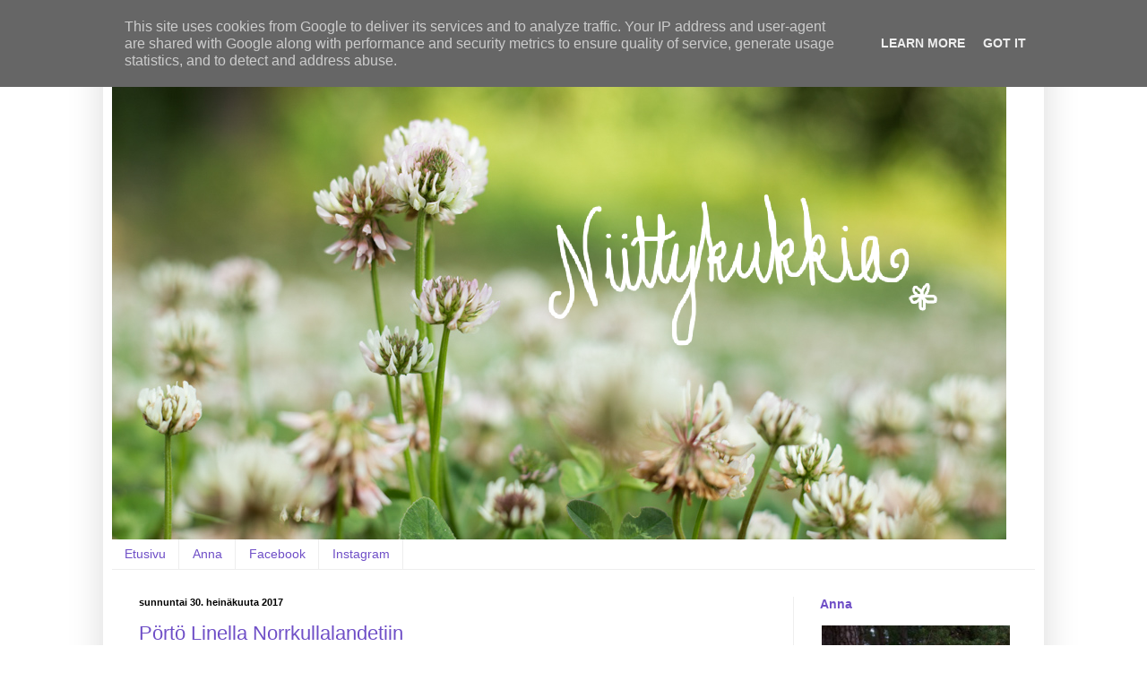

--- FILE ---
content_type: text/html; charset=UTF-8
request_url: https://www.niittykukkia.fi/2017/07/
body_size: 23536
content:
<!DOCTYPE html>
<html class='v2' dir='ltr' lang='fi'>
<head>
<link href='https://www.blogger.com/static/v1/widgets/335934321-css_bundle_v2.css' rel='stylesheet' type='text/css'/>
<meta content='width=1100' name='viewport'/>
<meta content='text/html; charset=UTF-8' http-equiv='Content-Type'/>
<meta content='blogger' name='generator'/>
<link href='https://www.niittykukkia.fi/favicon.ico' rel='icon' type='image/x-icon'/>
<link href='https://www.niittykukkia.fi/2017/07/' rel='canonical'/>
<link rel="alternate" type="application/atom+xml" title="Niittykukkia - Atom" href="https://www.niittykukkia.fi/feeds/posts/default" />
<link rel="alternate" type="application/rss+xml" title="Niittykukkia - RSS" href="https://www.niittykukkia.fi/feeds/posts/default?alt=rss" />
<link rel="service.post" type="application/atom+xml" title="Niittykukkia - Atom" href="https://www.blogger.com/feeds/1068656046463129062/posts/default" />
<!--Can't find substitution for tag [blog.ieCssRetrofitLinks]-->
<meta content='Blogi luonnosta, luovuudesta, valokuvauksesta ja pohdiskelusta.' name='description'/>
<meta content='https://www.niittykukkia.fi/2017/07/' property='og:url'/>
<meta content='Niittykukkia' property='og:title'/>
<meta content='Blogi luonnosta, luovuudesta, valokuvauksesta ja pohdiskelusta.' property='og:description'/>
<title>Niittykukkia: heinäkuuta 2017</title>
<style id='page-skin-1' type='text/css'><!--
/*
-----------------------------------------------
Blogger Template Style
Name:     Simple
Designer: Blogger
URL:      www.blogger.com
----------------------------------------------- */
/* Content
----------------------------------------------- */
body {
font: normal normal 14px Arial, Tahoma, Helvetica, FreeSans, sans-serif;
color: #000000;
background: #ffffff none repeat scroll top left;
padding: 0 40px 40px 40px;
}
html body .region-inner {
min-width: 0;
max-width: 100%;
width: auto;
}
h2 {
font-size: 22px;
}
a:link {
text-decoration:none;
color: #6f4fc7;
}
a:visited {
text-decoration:none;
color: #be5ff8;
}
a:hover {
text-decoration:underline;
color: #a800ee;
}
.body-fauxcolumn-outer .fauxcolumn-inner {
background: transparent url(https://resources.blogblog.com/blogblog/data/1kt/simple/body_gradient_tile_light.png) repeat scroll top left;
_background-image: none;
}
.body-fauxcolumn-outer .cap-top {
position: absolute;
z-index: 1;
height: 400px;
width: 100%;
}
.body-fauxcolumn-outer .cap-top .cap-left {
width: 100%;
background: transparent url(https://resources.blogblog.com/blogblog/data/1kt/simple/gradients_light.png) repeat-x scroll top left;
_background-image: none;
}
.content-outer {
-moz-box-shadow: 0 0 40px rgba(0, 0, 0, .15);
-webkit-box-shadow: 0 0 5px rgba(0, 0, 0, .15);
-goog-ms-box-shadow: 0 0 10px #333333;
box-shadow: 0 0 40px rgba(0, 0, 0, .15);
margin-bottom: 1px;
}
.content-inner {
padding: 10px 10px;
}
.content-inner {
background-color: #ffffff;
}
/* Header
----------------------------------------------- */
.header-outer {
background: #ffffff url(https://resources.blogblog.com/blogblog/data/1kt/simple/gradients_light.png) repeat-x scroll 0 -400px;
_background-image: none;
}
.Header h1 {
font: normal normal 60px Arial, Tahoma, Helvetica, FreeSans, sans-serif;
color: #ffffff;
text-shadow: 1px 2px 3px rgba(0, 0, 0, .2);
}
.Header h1 a {
color: #ffffff;
}
.Header .description {
font-size: 140%;
color: #ffffff;
}
.header-inner .Header .titlewrapper {
padding: 22px 30px;
}
.header-inner .Header .descriptionwrapper {
padding: 0 30px;
}
/* Tabs
----------------------------------------------- */
.tabs-inner .section:first-child {
border-top: 0 solid #eeeeee;
}
.tabs-inner .section:first-child ul {
margin-top: -0;
border-top: 0 solid #eeeeee;
border-left: 0 solid #eeeeee;
border-right: 0 solid #eeeeee;
}
.tabs-inner .widget ul {
background: #ffffff url(https://resources.blogblog.com/blogblog/data/1kt/simple/gradients_light.png) repeat-x scroll 0 -800px;
_background-image: none;
border-bottom: 1px solid #eeeeee;
margin-top: 0;
margin-left: -30px;
margin-right: -30px;
}
.tabs-inner .widget li a {
display: inline-block;
padding: .6em 1em;
font: normal normal 14px Arial, Tahoma, Helvetica, FreeSans, sans-serif;
color: #6f4fc7;
border-left: 1px solid #ffffff;
border-right: 1px solid #eeeeee;
}
.tabs-inner .widget li:first-child a {
border-left: none;
}
.tabs-inner .widget li.selected a, .tabs-inner .widget li a:hover {
color: #000000;
background-color: #eeeeee;
text-decoration: none;
}
/* Columns
----------------------------------------------- */
.main-outer {
border-top: 0 solid #eeeeee;
}
.fauxcolumn-left-outer .fauxcolumn-inner {
border-right: 1px solid #eeeeee;
}
.fauxcolumn-right-outer .fauxcolumn-inner {
border-left: 1px solid #eeeeee;
}
/* Headings
----------------------------------------------- */
div.widget > h2,
div.widget h2.title {
margin: 0 0 1em 0;
font: normal bold 14px Arial, Tahoma, Helvetica, FreeSans, sans-serif;
color: #6f4fc7;
}
/* Widgets
----------------------------------------------- */
.widget .zippy {
color: #999999;
text-shadow: 2px 2px 1px rgba(0, 0, 0, .1);
}
.widget .popular-posts ul {
list-style: none;
}
/* Posts
----------------------------------------------- */
h2.date-header {
font: normal bold 11px Arial, Tahoma, Helvetica, FreeSans, sans-serif;
}
.date-header span {
background-color: rgba(2147483647, 0, 2147483647, 0);
color: #000000;
padding: inherit;
letter-spacing: inherit;
margin: inherit;
}
.main-inner {
padding-top: 30px;
padding-bottom: 30px;
}
.main-inner .column-center-inner {
padding: 0 15px;
}
.main-inner .column-center-inner .section {
margin: 0 15px;
}
.post {
margin: 0 0 25px 0;
}
h3.post-title, .comments h4 {
font: normal normal 22px Arial, Tahoma, Helvetica, FreeSans, sans-serif;
margin: .75em 0 0;
}
.post-body {
font-size: 110%;
line-height: 1.4;
position: relative;
}
.post-body img, .post-body .tr-caption-container, .Profile img, .Image img,
.BlogList .item-thumbnail img {
padding: 2px;
background: #ffffff;
border: 1px solid #eeeeee;
-moz-box-shadow: 1px 1px 5px rgba(0, 0, 0, .1);
-webkit-box-shadow: 1px 1px 5px rgba(0, 0, 0, .1);
box-shadow: 1px 1px 5px rgba(0, 0, 0, .1);
}
.post-body img, .post-body .tr-caption-container {
padding: 5px;
}
.post-body .tr-caption-container {
color: #000000;
}
.post-body .tr-caption-container img {
padding: 0;
background: transparent;
border: none;
-moz-box-shadow: 0 0 0 rgba(0, 0, 0, .1);
-webkit-box-shadow: 0 0 0 rgba(0, 0, 0, .1);
box-shadow: 0 0 0 rgba(0, 0, 0, .1);
}
.post-header {
margin: 0 0 1.5em;
line-height: 1.6;
font-size: 90%;
}
.post-footer {
margin: 20px -2px 0;
padding: 5px 10px;
color: #666666;
background-color: #f9f9f9;
border-bottom: 1px solid #eeeeee;
line-height: 1.6;
font-size: 90%;
}
#comments .comment-author {
padding-top: 1.5em;
border-top: 1px solid #eeeeee;
background-position: 0 1.5em;
}
#comments .comment-author:first-child {
padding-top: 0;
border-top: none;
}
.avatar-image-container {
margin: .2em 0 0;
}
#comments .avatar-image-container img {
border: 1px solid #eeeeee;
}
/* Comments
----------------------------------------------- */
.comments .comments-content .icon.blog-author {
background-repeat: no-repeat;
background-image: url([data-uri]);
}
.comments .comments-content .loadmore a {
border-top: 1px solid #999999;
border-bottom: 1px solid #999999;
}
.comments .comment-thread.inline-thread {
background-color: #f9f9f9;
}
.comments .continue {
border-top: 2px solid #999999;
}
/* Accents
---------------------------------------------- */
.section-columns td.columns-cell {
border-left: 1px solid #eeeeee;
}
.blog-pager {
background: transparent none no-repeat scroll top center;
}
.blog-pager-older-link, .home-link,
.blog-pager-newer-link {
background-color: #ffffff;
padding: 5px;
}
.footer-outer {
border-top: 0 dashed #bbbbbb;
}
/* Mobile
----------------------------------------------- */
body.mobile  {
background-size: auto;
}
.mobile .body-fauxcolumn-outer {
background: transparent none repeat scroll top left;
}
.mobile .body-fauxcolumn-outer .cap-top {
background-size: 100% auto;
}
.mobile .content-outer {
-webkit-box-shadow: 0 0 3px rgba(0, 0, 0, .15);
box-shadow: 0 0 3px rgba(0, 0, 0, .15);
}
.mobile .tabs-inner .widget ul {
margin-left: 0;
margin-right: 0;
}
.mobile .post {
margin: 0;
}
.mobile .main-inner .column-center-inner .section {
margin: 0;
}
.mobile .date-header span {
padding: 0.1em 10px;
margin: 0 -10px;
}
.mobile h3.post-title {
margin: 0;
}
.mobile .blog-pager {
background: transparent none no-repeat scroll top center;
}
.mobile .footer-outer {
border-top: none;
}
.mobile .main-inner, .mobile .footer-inner {
background-color: #ffffff;
}
.mobile-index-contents {
color: #000000;
}
.mobile-link-button {
background-color: #6f4fc7;
}
.mobile-link-button a:link, .mobile-link-button a:visited {
color: #ffffff;
}
.mobile .tabs-inner .section:first-child {
border-top: none;
}
.mobile .tabs-inner .PageList .widget-content {
background-color: #eeeeee;
color: #000000;
border-top: 1px solid #eeeeee;
border-bottom: 1px solid #eeeeee;
}
.mobile .tabs-inner .PageList .widget-content .pagelist-arrow {
border-left: 1px solid #eeeeee;
}
.post-body img, .post-body .tr-caption-container, .Profile img, .Image img,
.BlogList .item-thumbnail img {
padding: none !important;
border: none !important;
background: none !important;
-moz-box-shadow: 0px 0px 0px transparent !important;
-webkit-box-shadow: 0px 0px 0px transparent !important;
box-shadow: 0px 0px 0px transparent !important;
}
--></style>
<style id='template-skin-1' type='text/css'><!--
body {
min-width: 1050px;
}
.content-outer, .content-fauxcolumn-outer, .region-inner {
min-width: 1050px;
max-width: 1050px;
_width: 1050px;
}
.main-inner .columns {
padding-left: 0px;
padding-right: 270px;
}
.main-inner .fauxcolumn-center-outer {
left: 0px;
right: 270px;
/* IE6 does not respect left and right together */
_width: expression(this.parentNode.offsetWidth -
parseInt("0px") -
parseInt("270px") + 'px');
}
.main-inner .fauxcolumn-left-outer {
width: 0px;
}
.main-inner .fauxcolumn-right-outer {
width: 270px;
}
.main-inner .column-left-outer {
width: 0px;
right: 100%;
margin-left: -0px;
}
.main-inner .column-right-outer {
width: 270px;
margin-right: -270px;
}
#layout {
min-width: 0;
}
#layout .content-outer {
min-width: 0;
width: 800px;
}
#layout .region-inner {
min-width: 0;
width: auto;
}
body#layout div.add_widget {
padding: 8px;
}
body#layout div.add_widget a {
margin-left: 32px;
}
--></style>
<script type='text/javascript'>
        (function(i,s,o,g,r,a,m){i['GoogleAnalyticsObject']=r;i[r]=i[r]||function(){
        (i[r].q=i[r].q||[]).push(arguments)},i[r].l=1*new Date();a=s.createElement(o),
        m=s.getElementsByTagName(o)[0];a.async=1;a.src=g;m.parentNode.insertBefore(a,m)
        })(window,document,'script','https://www.google-analytics.com/analytics.js','ga');
        ga('create', 'UA-136457209-1', 'auto', 'blogger');
        ga('blogger.send', 'pageview');
      </script>
<link href='https://www.blogger.com/dyn-css/authorization.css?targetBlogID=1068656046463129062&amp;zx=3ed5278f-b215-4732-86d7-cd17333b6999' media='none' onload='if(media!=&#39;all&#39;)media=&#39;all&#39;' rel='stylesheet'/><noscript><link href='https://www.blogger.com/dyn-css/authorization.css?targetBlogID=1068656046463129062&amp;zx=3ed5278f-b215-4732-86d7-cd17333b6999' rel='stylesheet'/></noscript>
<meta name='google-adsense-platform-account' content='ca-host-pub-1556223355139109'/>
<meta name='google-adsense-platform-domain' content='blogspot.com'/>

<script type="text/javascript" language="javascript">
  // Supply ads personalization default for EEA readers
  // See https://www.blogger.com/go/adspersonalization
  adsbygoogle = window.adsbygoogle || [];
  if (typeof adsbygoogle.requestNonPersonalizedAds === 'undefined') {
    adsbygoogle.requestNonPersonalizedAds = 1;
  }
</script>


</head>
<body class='loading variant-bold'>
<div class='navbar section' id='navbar' name='Navigointipalkki'><div class='widget Navbar' data-version='1' id='Navbar1'><script type="text/javascript">
    function setAttributeOnload(object, attribute, val) {
      if(window.addEventListener) {
        window.addEventListener('load',
          function(){ object[attribute] = val; }, false);
      } else {
        window.attachEvent('onload', function(){ object[attribute] = val; });
      }
    }
  </script>
<div id="navbar-iframe-container"></div>
<script type="text/javascript" src="https://apis.google.com/js/platform.js"></script>
<script type="text/javascript">
      gapi.load("gapi.iframes:gapi.iframes.style.bubble", function() {
        if (gapi.iframes && gapi.iframes.getContext) {
          gapi.iframes.getContext().openChild({
              url: 'https://www.blogger.com/navbar/1068656046463129062?origin\x3dhttps://www.niittykukkia.fi',
              where: document.getElementById("navbar-iframe-container"),
              id: "navbar-iframe"
          });
        }
      });
    </script><script type="text/javascript">
(function() {
var script = document.createElement('script');
script.type = 'text/javascript';
script.src = '//pagead2.googlesyndication.com/pagead/js/google_top_exp.js';
var head = document.getElementsByTagName('head')[0];
if (head) {
head.appendChild(script);
}})();
</script>
</div></div>
<div class='body-fauxcolumns'>
<div class='fauxcolumn-outer body-fauxcolumn-outer'>
<div class='cap-top'>
<div class='cap-left'></div>
<div class='cap-right'></div>
</div>
<div class='fauxborder-left'>
<div class='fauxborder-right'></div>
<div class='fauxcolumn-inner'>
</div>
</div>
<div class='cap-bottom'>
<div class='cap-left'></div>
<div class='cap-right'></div>
</div>
</div>
</div>
<div class='content'>
<div class='content-fauxcolumns'>
<div class='fauxcolumn-outer content-fauxcolumn-outer'>
<div class='cap-top'>
<div class='cap-left'></div>
<div class='cap-right'></div>
</div>
<div class='fauxborder-left'>
<div class='fauxborder-right'></div>
<div class='fauxcolumn-inner'>
</div>
</div>
<div class='cap-bottom'>
<div class='cap-left'></div>
<div class='cap-right'></div>
</div>
</div>
</div>
<div class='content-outer'>
<div class='content-cap-top cap-top'>
<div class='cap-left'></div>
<div class='cap-right'></div>
</div>
<div class='fauxborder-left content-fauxborder-left'>
<div class='fauxborder-right content-fauxborder-right'></div>
<div class='content-inner'>
<header>
<div class='header-outer'>
<div class='header-cap-top cap-top'>
<div class='cap-left'></div>
<div class='cap-right'></div>
</div>
<div class='fauxborder-left header-fauxborder-left'>
<div class='fauxborder-right header-fauxborder-right'></div>
<div class='region-inner header-inner'>
<div class='header section' id='header' name='Otsikko'><div class='widget Header' data-version='1' id='Header1'>
<div id='header-inner'>
<a href='https://www.niittykukkia.fi/' style='display: block'>
<img alt='Niittykukkia' height='562px; ' id='Header1_headerimg' src='https://blogger.googleusercontent.com/img/b/R29vZ2xl/AVvXsEjyPdIyH-AEKAMQdxSKnEAQHOEgL2UH1S-xR0OwFe-R4FQV8xSn_YkK7Ef5Q3rmwEjGh4CWp8Rkl9PbvH72t5sH2pk-DRWHfeLr5DA89-Yxu7BJvyNLzRzQVgM5XEASjSCt-iaN7kPaW7uf/s1030/2020_1.png' style='display: block' width='998px; '/>
</a>
</div>
</div></div>
</div>
</div>
<div class='header-cap-bottom cap-bottom'>
<div class='cap-left'></div>
<div class='cap-right'></div>
</div>
</div>
</header>
<div class='tabs-outer'>
<div class='tabs-cap-top cap-top'>
<div class='cap-left'></div>
<div class='cap-right'></div>
</div>
<div class='fauxborder-left tabs-fauxborder-left'>
<div class='fauxborder-right tabs-fauxborder-right'></div>
<div class='region-inner tabs-inner'>
<div class='tabs section' id='crosscol' name='Kaikki sarakkeet'><div class='widget PageList' data-version='1' id='PageList1'>
<div class='widget-content'>
<ul>
<li>
<a href='https://www.niittykukkia.fi/'>Etusivu</a>
</li>
<li>
<a href='https://www.niittykukkia.fi/p/anna.html'>Anna</a>
</li>
<li>
<a href='https://www.facebook.com/niittykukkia/'>Facebook</a>
</li>
<li>
<a href='https://www.instagram.com/annamarikphotos/'>Instagram</a>
</li>
</ul>
<div class='clear'></div>
</div>
</div></div>
<div class='tabs no-items section' id='crosscol-overflow' name='Cross-Column 2'></div>
</div>
</div>
<div class='tabs-cap-bottom cap-bottom'>
<div class='cap-left'></div>
<div class='cap-right'></div>
</div>
</div>
<div class='main-outer'>
<div class='main-cap-top cap-top'>
<div class='cap-left'></div>
<div class='cap-right'></div>
</div>
<div class='fauxborder-left main-fauxborder-left'>
<div class='fauxborder-right main-fauxborder-right'></div>
<div class='region-inner main-inner'>
<div class='columns fauxcolumns'>
<div class='fauxcolumn-outer fauxcolumn-center-outer'>
<div class='cap-top'>
<div class='cap-left'></div>
<div class='cap-right'></div>
</div>
<div class='fauxborder-left'>
<div class='fauxborder-right'></div>
<div class='fauxcolumn-inner'>
</div>
</div>
<div class='cap-bottom'>
<div class='cap-left'></div>
<div class='cap-right'></div>
</div>
</div>
<div class='fauxcolumn-outer fauxcolumn-left-outer'>
<div class='cap-top'>
<div class='cap-left'></div>
<div class='cap-right'></div>
</div>
<div class='fauxborder-left'>
<div class='fauxborder-right'></div>
<div class='fauxcolumn-inner'>
</div>
</div>
<div class='cap-bottom'>
<div class='cap-left'></div>
<div class='cap-right'></div>
</div>
</div>
<div class='fauxcolumn-outer fauxcolumn-right-outer'>
<div class='cap-top'>
<div class='cap-left'></div>
<div class='cap-right'></div>
</div>
<div class='fauxborder-left'>
<div class='fauxborder-right'></div>
<div class='fauxcolumn-inner'>
</div>
</div>
<div class='cap-bottom'>
<div class='cap-left'></div>
<div class='cap-right'></div>
</div>
</div>
<!-- corrects IE6 width calculation -->
<div class='columns-inner'>
<div class='column-center-outer'>
<div class='column-center-inner'>
<div class='main section' id='main' name='Ensisijainen'><div class='widget Blog' data-version='1' id='Blog1'>
<div class='blog-posts hfeed'>

          <div class="date-outer">
        
<h2 class='date-header'><span>sunnuntai 30. heinäkuuta 2017</span></h2>

          <div class="date-posts">
        
<div class='post-outer'>
<div class='post hentry uncustomized-post-template' itemprop='blogPost' itemscope='itemscope' itemtype='http://schema.org/BlogPosting'>
<meta content='https://blogger.googleusercontent.com/img/b/R29vZ2xl/AVvXsEjdvrhfjSIdwPiwnEh3x2bFSA9k4Qt6AXysZ1VythNfBxKfWtrSZJUNFAmsCXfQb6l1flDBwALF4Qktwo9HxeuBf43bM5ZwA74IbXDLdZUReQKtu0pOhockatbOeJiSlEtpxgQEgiMVKvFq/s1600/_MG_5900.jpg' itemprop='image_url'/>
<meta content='1068656046463129062' itemprop='blogId'/>
<meta content='3823911210904711069' itemprop='postId'/>
<a name='3823911210904711069'></a>
<h3 class='post-title entry-title' itemprop='name'>
<a href='https://www.niittykukkia.fi/2017/07/porto-linella-norrkullalandetiin.html'>Pörtö Linella Norrkullalandetiin</a>
</h3>
<div class='post-header'>
<div class='post-header-line-1'></div>
</div>
<div class='post-body entry-content' id='post-body-3823911210904711069' itemprop='articleBody'>
<div style="box-sizing: inherit; font-family: raleway, sans-serif; margin-top: 1.6em;">
<div class="separator" style="clear: both; text-align: center;">
<a href="https://blogger.googleusercontent.com/img/b/R29vZ2xl/AVvXsEjdvrhfjSIdwPiwnEh3x2bFSA9k4Qt6AXysZ1VythNfBxKfWtrSZJUNFAmsCXfQb6l1flDBwALF4Qktwo9HxeuBf43bM5ZwA74IbXDLdZUReQKtu0pOhockatbOeJiSlEtpxgQEgiMVKvFq/s1600/_MG_5900.jpg" imageanchor="1" style="clear: left; float: left; margin-bottom: 1em; margin-right: 1em;"><img border="0" data-original-height="1050" data-original-width="700" src="https://blogger.googleusercontent.com/img/b/R29vZ2xl/AVvXsEjdvrhfjSIdwPiwnEh3x2bFSA9k4Qt6AXysZ1VythNfBxKfWtrSZJUNFAmsCXfQb6l1flDBwALF4Qktwo9HxeuBf43bM5ZwA74IbXDLdZUReQKtu0pOhockatbOeJiSlEtpxgQEgiMVKvFq/s1600/_MG_5900.jpg" /></a></div>
Olin vajaa pari viikkoa sitten ystäväni Satun luona Sipoossa, ja päätimme harrastaa hieman lähiseutumatkailua. Kohteeksi valikoitui Norrkullalandet, saari, jonne liikennöi&nbsp;<a href="http://www.portoline.net/sites/default/files/sommar_2017_sibbo_onk_juli.pdf" rel="noopener noreferrer" style="background-attachment: initial; background-clip: initial; background-image: initial; background-origin: initial; background-position: initial; background-repeat: initial; background-size: initial; box-sizing: inherit; color: #19a19e;" target="_blank">Pörtö Line</a>&nbsp;Kalkkirannasta lähtien. &nbsp;Ajattelin, että olemme varmasti melkein ainoat menijät yhdeksän maissa aamulla pilvisellä säällä, mutta emme mahtuneetkaan siihen yhteysalukseen, jolla&nbsp;oli tarkoitus mennä. Mahduimme onneksi toiseen. Ilmeisesti aika moni jatkoi katsomaan majakkaa pidemmän (ja kalliimman) matkan päähän. Meidän lippumme maksoivat viisi euroa per henkilö per suunta.</div>
<div style="box-sizing: inherit; font-family: raleway, sans-serif; margin-top: 1.6em;">
Mutta mitäpä saarelta löytyi? Se selviää kuvien muodossa nyt, ja niitähän tuli taas otettua ja laitettua tänne liikaa. Painahan postauksen lopussa olevaa tähteä, jos jaksoit selata kaikki läpi! Jos tähtiä ilmestyy nolla, tiedän sitten ensi kerralla "vähän" rajoittaa näiden otosten kanssa... ehkä. ;)<br />
<br />
<div class="separator" style="clear: both; text-align: center;">
<a href="https://blogger.googleusercontent.com/img/b/R29vZ2xl/AVvXsEiWgk9LzDThHHo0IWN6REi_Ly5Q78Cf-nKxTPKDb5qUYwlAeXJaeiqRir1o26yi2BfZX7kzgW6z655Grk22AcvVe7PkcHd5b1u3Rn7XsdkAOzTfUB3mhTwDHV-p9A8ZMI4fUZBhdEJETnDq/s1600/_MG_5897.jpg" imageanchor="1" style="clear: left; float: left; margin-bottom: 1em; margin-right: 1em;"><img border="0" data-original-height="467" data-original-width="700" src="https://blogger.googleusercontent.com/img/b/R29vZ2xl/AVvXsEiWgk9LzDThHHo0IWN6REi_Ly5Q78Cf-nKxTPKDb5qUYwlAeXJaeiqRir1o26yi2BfZX7kzgW6z655Grk22AcvVe7PkcHd5b1u3Rn7XsdkAOzTfUB3mhTwDHV-p9A8ZMI4fUZBhdEJETnDq/s1600/_MG_5897.jpg" /></a></div>
<br />
<div class="separator" style="clear: both; text-align: center;">
<a href="https://blogger.googleusercontent.com/img/b/R29vZ2xl/AVvXsEifn-k_DjKTlMeLx8-o1VvqMvSlsPQpa7L1ZsYFIGuZcqy2PyCBejfhPSFXRdI4DL1JCjZi_zE6rj-c4EUxp4AEu9qeH4cRuI0JhpkG7IAZL1AhWr2df9nSm2YKpA56l_b2mhLw8F7PUIHJ/s1600/_MG_5909.jpg" imageanchor="1" style="clear: left; float: left; margin-bottom: 1em; margin-right: 1em;"><img border="0" data-original-height="467" data-original-width="700" src="https://blogger.googleusercontent.com/img/b/R29vZ2xl/AVvXsEifn-k_DjKTlMeLx8-o1VvqMvSlsPQpa7L1ZsYFIGuZcqy2PyCBejfhPSFXRdI4DL1JCjZi_zE6rj-c4EUxp4AEu9qeH4cRuI0JhpkG7IAZL1AhWr2df9nSm2YKpA56l_b2mhLw8F7PUIHJ/s1600/_MG_5909.jpg" /></a></div>
<br />
<div class="separator" style="clear: both; text-align: center;">
<a href="https://blogger.googleusercontent.com/img/b/R29vZ2xl/AVvXsEg4XHq5Xdi22ppsU3dMtdfJ3krfMLtkyXQPsG0D3fKZjl-u_TjgWCxzAkfflqmpMvS9wcAl49bmyxd9VWpQ04PP8sKxRv8kqdOLKaEjDZ95RWrs9wHitf4iQyLUj4eMgjk9td6veye63Tnc/s1600/IMG_3054.jpg" imageanchor="1" style="clear: left; float: left; margin-bottom: 1em; margin-right: 1em;"><img border="0" data-original-height="1050" data-original-width="700" src="https://blogger.googleusercontent.com/img/b/R29vZ2xl/AVvXsEg4XHq5Xdi22ppsU3dMtdfJ3krfMLtkyXQPsG0D3fKZjl-u_TjgWCxzAkfflqmpMvS9wcAl49bmyxd9VWpQ04PP8sKxRv8kqdOLKaEjDZ95RWrs9wHitf4iQyLUj4eMgjk9td6veye63Tnc/s1600/IMG_3054.jpg" /></a></div>
<br />
<div class="separator" style="clear: both; text-align: center;">
<a href="https://blogger.googleusercontent.com/img/b/R29vZ2xl/AVvXsEhLP4iI_fcuLIRWUFBBnb1x0XqtcP4fpb2N9RO1qPhfnxpULWmZuQrEF1H3pJbkNho1ESPH6Ajy0XyW8O0fbJPVuj0M0tWW2FV0c90GB1c9JFsTZJBKYpd1OfB1b2Y1Gc_TOPWYOAbPbAEc/s1600/_MG_5915.jpg" imageanchor="1" style="clear: left; float: left; margin-bottom: 1em; margin-right: 1em;"><img border="0" data-original-height="467" data-original-width="700" src="https://blogger.googleusercontent.com/img/b/R29vZ2xl/AVvXsEhLP4iI_fcuLIRWUFBBnb1x0XqtcP4fpb2N9RO1qPhfnxpULWmZuQrEF1H3pJbkNho1ESPH6Ajy0XyW8O0fbJPVuj0M0tWW2FV0c90GB1c9JFsTZJBKYpd1OfB1b2Y1Gc_TOPWYOAbPbAEc/s1600/_MG_5915.jpg" /></a></div>
<br />
<div class="separator" style="clear: both; text-align: center;">
<a href="https://blogger.googleusercontent.com/img/b/R29vZ2xl/AVvXsEjQVhUzZd8RKih2VTlFUxgLBb5pzSoXcNkvO7T00Ttd4FM9ceXm1JdD0m_i5E_HkAHmS9ce_kx3wqvm9fnQhL6LU5yivHc8cWEWqofmLrFE9WQqAd1_5NiWSLcGOkWP1r1U1H0F6LMzGIsz/s1600/_MG_5917.jpg" imageanchor="1" style="clear: left; float: left; margin-bottom: 1em; margin-right: 1em;"><img border="0" data-original-height="467" data-original-width="700" src="https://blogger.googleusercontent.com/img/b/R29vZ2xl/AVvXsEjQVhUzZd8RKih2VTlFUxgLBb5pzSoXcNkvO7T00Ttd4FM9ceXm1JdD0m_i5E_HkAHmS9ce_kx3wqvm9fnQhL6LU5yivHc8cWEWqofmLrFE9WQqAd1_5NiWSLcGOkWP1r1U1H0F6LMzGIsz/s1600/_MG_5917.jpg" /></a></div>
<br />
<div class="separator" style="clear: both; text-align: center;">
<a href="https://blogger.googleusercontent.com/img/b/R29vZ2xl/AVvXsEjHv7acu2pKgDduq7rQM51ZOLdb2KpZDu7AUfiSCH5Ho8o6Cy2jB86TgsrWmIVu_xgtFl827CyfJykpZSPpfEzZWAeHDMLfanwIJ5gx6iwIh7y3YbT9T9fcIQb673p-nGMa5gF7ZmxOd_Ta/s1600/_MG_5918.jpg" imageanchor="1" style="clear: left; float: left; margin-bottom: 1em; margin-right: 1em;"><img border="0" data-original-height="467" data-original-width="700" src="https://blogger.googleusercontent.com/img/b/R29vZ2xl/AVvXsEjHv7acu2pKgDduq7rQM51ZOLdb2KpZDu7AUfiSCH5Ho8o6Cy2jB86TgsrWmIVu_xgtFl827CyfJykpZSPpfEzZWAeHDMLfanwIJ5gx6iwIh7y3YbT9T9fcIQb673p-nGMa5gF7ZmxOd_Ta/s1600/_MG_5918.jpg" /></a></div>
<br />
<div class="separator" style="clear: both; text-align: center;">
<a href="https://blogger.googleusercontent.com/img/b/R29vZ2xl/AVvXsEi66PHua1gWqXM8LPHRNyP2tTnury08Wttg-g6qQp6AAOGbwWJ-nK_eTncr5wwkUyyQqYab1kSG4aZijJAlaV-54oR42i9SVAC4DYWZOMlQwiqfInCKu7Hu-5eNDlTgHFOs_cK0jMvcwW1V/s1600/_MG_5919.jpg" imageanchor="1" style="clear: left; float: left; margin-bottom: 1em; margin-right: 1em;"><img border="0" data-original-height="467" data-original-width="700" src="https://blogger.googleusercontent.com/img/b/R29vZ2xl/AVvXsEi66PHua1gWqXM8LPHRNyP2tTnury08Wttg-g6qQp6AAOGbwWJ-nK_eTncr5wwkUyyQqYab1kSG4aZijJAlaV-54oR42i9SVAC4DYWZOMlQwiqfInCKu7Hu-5eNDlTgHFOs_cK0jMvcwW1V/s1600/_MG_5919.jpg" /></a></div>
<br />
<div class="separator" style="clear: both; text-align: center;">
<a href="https://blogger.googleusercontent.com/img/b/R29vZ2xl/AVvXsEh__AtupUEJGXiPxY8ZCOntUN7uqUJJSIVWc0EpRSA2ZQV5tXX501vYTQ05B4iXznL6MrAersOMzyqNAn1VFftJxJyrXMnTlEGTLEx-zKRGsklS5PVAqnDy5ONFsSKyzjMlgqtKcMB-XPvi/s1600/_MG_5930.jpg" imageanchor="1" style="clear: left; float: left; margin-bottom: 1em; margin-right: 1em;"><img border="0" data-original-height="467" data-original-width="700" src="https://blogger.googleusercontent.com/img/b/R29vZ2xl/AVvXsEh__AtupUEJGXiPxY8ZCOntUN7uqUJJSIVWc0EpRSA2ZQV5tXX501vYTQ05B4iXznL6MrAersOMzyqNAn1VFftJxJyrXMnTlEGTLEx-zKRGsklS5PVAqnDy5ONFsSKyzjMlgqtKcMB-XPvi/s1600/_MG_5930.jpg" /></a></div>
<br />
<div class="separator" style="clear: both; text-align: center;">
<a href="https://blogger.googleusercontent.com/img/b/R29vZ2xl/AVvXsEjrzJxPcqbfdwfqpJOpY4UYx1kn5TLNXg3I9NiqHrwa48QPMqt-FbZ-Ji5mv83IhPF-tGoX-FeaJ-vw7sgBWFQ6Tp9YdBPJK3glTnd5BqeO1y4P4SIN1q7znCJpzhZI41KtzxFfuKMM28oF/s1600/_MG_5937.jpg" imageanchor="1" style="clear: left; float: left; margin-bottom: 1em; margin-right: 1em;"><img border="0" data-original-height="467" data-original-width="700" src="https://blogger.googleusercontent.com/img/b/R29vZ2xl/AVvXsEjrzJxPcqbfdwfqpJOpY4UYx1kn5TLNXg3I9NiqHrwa48QPMqt-FbZ-Ji5mv83IhPF-tGoX-FeaJ-vw7sgBWFQ6Tp9YdBPJK3glTnd5BqeO1y4P4SIN1q7znCJpzhZI41KtzxFfuKMM28oF/s1600/_MG_5937.jpg" /></a></div>
<br />
<div class="separator" style="clear: both; text-align: center;">
<a href="https://blogger.googleusercontent.com/img/b/R29vZ2xl/AVvXsEjn-KsomNKVvK32vhIPK8L2PWvAHQJcr-ODZx79inoVyXg8U1hC_A7Zo7cSuuYTNk09ZhsM9vL9oprf8PNg4spamTdUPnCJIcirK69Z-jzX6Ju30umw33YfxHo6vYb-xW1uy780iq_Ozltv/s1600/IMG_3070.jpg" imageanchor="1" style="clear: left; float: left; margin-bottom: 1em; margin-right: 1em;"><img border="0" data-original-height="467" data-original-width="700" src="https://blogger.googleusercontent.com/img/b/R29vZ2xl/AVvXsEjn-KsomNKVvK32vhIPK8L2PWvAHQJcr-ODZx79inoVyXg8U1hC_A7Zo7cSuuYTNk09ZhsM9vL9oprf8PNg4spamTdUPnCJIcirK69Z-jzX6Ju30umw33YfxHo6vYb-xW1uy780iq_Ozltv/s1600/IMG_3070.jpg" /></a></div>
<br />
<div class="separator" style="clear: both; text-align: center;">
<a href="https://blogger.googleusercontent.com/img/b/R29vZ2xl/AVvXsEi7K0IEfgt-tXrSbmKArslqknn6terGxSKBe8r1BjS3AEiqD96dVS40HzSg_g6g6YjBXeDetRicijm03I125loYdkxX1TPSIoaIz-WeSREmvu8o5D4vmhpGTzJ__Ga6leMGYkA_5yAtxVU1/s1600/IMG_3080.jpg" imageanchor="1" style="clear: left; float: left; margin-bottom: 1em; margin-right: 1em;"><img border="0" data-original-height="467" data-original-width="700" src="https://blogger.googleusercontent.com/img/b/R29vZ2xl/AVvXsEi7K0IEfgt-tXrSbmKArslqknn6terGxSKBe8r1BjS3AEiqD96dVS40HzSg_g6g6YjBXeDetRicijm03I125loYdkxX1TPSIoaIz-WeSREmvu8o5D4vmhpGTzJ__Ga6leMGYkA_5yAtxVU1/s1600/IMG_3080.jpg" /></a></div>
<br />
<div class="separator" style="clear: both; text-align: center;">
<a href="https://blogger.googleusercontent.com/img/b/R29vZ2xl/AVvXsEj-BrCdht2EO0Vs5jWNSXEFqAOvMXdj4VTTL81Ck6HDp3YTCYECayqulpz9a34AkF44b8K6wcTV5ddS5PlPKteVOBwllKBHKpaSVqcx0NUF5ovW_nejyyDfDjU8ojiew8dUfku3cEbJ4OkQ/s1600/_MG_5934.jpg" imageanchor="1" style="clear: left; float: left; margin-bottom: 1em; margin-right: 1em;"><img border="0" data-original-height="467" data-original-width="700" src="https://blogger.googleusercontent.com/img/b/R29vZ2xl/AVvXsEj-BrCdht2EO0Vs5jWNSXEFqAOvMXdj4VTTL81Ck6HDp3YTCYECayqulpz9a34AkF44b8K6wcTV5ddS5PlPKteVOBwllKBHKpaSVqcx0NUF5ovW_nejyyDfDjU8ojiew8dUfku3cEbJ4OkQ/s1600/_MG_5934.jpg" /></a></div>
<br />
<div class="separator" style="clear: both; text-align: center;">
<a href="https://blogger.googleusercontent.com/img/b/R29vZ2xl/AVvXsEinc4yXxsotKj6MNkWo9Da55faOf9ZxJhz-nztRSSqNrVJE9LoR9gjZ7maD77DWYiV_ziXHy8R01wqAcPeEBBFKkR6nYwEub8oFLj0RarRxmDYrThoTjZF84GfOieLDOmON0FMphOUJSJyF/s1600/_MG_5942.jpg" imageanchor="1" style="clear: left; float: left; margin-bottom: 1em; margin-right: 1em;"><img border="0" data-original-height="467" data-original-width="700" src="https://blogger.googleusercontent.com/img/b/R29vZ2xl/AVvXsEinc4yXxsotKj6MNkWo9Da55faOf9ZxJhz-nztRSSqNrVJE9LoR9gjZ7maD77DWYiV_ziXHy8R01wqAcPeEBBFKkR6nYwEub8oFLj0RarRxmDYrThoTjZF84GfOieLDOmON0FMphOUJSJyF/s1600/_MG_5942.jpg" /></a></div>
<br />
<div class="separator" style="clear: both; text-align: center;">
<a href="https://blogger.googleusercontent.com/img/b/R29vZ2xl/AVvXsEjrnSnJvfDRUaIkkk2MG7oJffe15zveCOrll-xmlEL1o4KlivMlRER-UXKJ1wri9rpoxk0VoRbVKWbPPUkhf0WlPJJfYM6mtZEY9aep6bzpAWJsSb177oMEXReyCgaOX_wPguX5osJ5L0Xz/s1600/_MG_5948.jpg" imageanchor="1" style="clear: left; float: left; margin-bottom: 1em; margin-right: 1em;"><img border="0" data-original-height="467" data-original-width="700" src="https://blogger.googleusercontent.com/img/b/R29vZ2xl/AVvXsEjrnSnJvfDRUaIkkk2MG7oJffe15zveCOrll-xmlEL1o4KlivMlRER-UXKJ1wri9rpoxk0VoRbVKWbPPUkhf0WlPJJfYM6mtZEY9aep6bzpAWJsSb177oMEXReyCgaOX_wPguX5osJ5L0Xz/s1600/_MG_5948.jpg" /></a></div>
<br />
<div class="separator" style="clear: both; text-align: center;">
<a href="https://blogger.googleusercontent.com/img/b/R29vZ2xl/AVvXsEjMAHntjaJtjkyNoE6f7BqmK-_7vl3hnQKx8drbWZ8vTqoi3A3d5hMnvykK0TSLPqJcmeEmfD4BZ-kmiAKJDmItXlNH9ypJHIGlUiuOvfptfm4VtHPUiQSvlc3vYHIpzk5KR8I_j_4znOot/s1600/_MG_5949.jpg" imageanchor="1" style="clear: left; float: left; margin-bottom: 1em; margin-right: 1em;"><img border="0" data-original-height="467" data-original-width="700" src="https://blogger.googleusercontent.com/img/b/R29vZ2xl/AVvXsEjMAHntjaJtjkyNoE6f7BqmK-_7vl3hnQKx8drbWZ8vTqoi3A3d5hMnvykK0TSLPqJcmeEmfD4BZ-kmiAKJDmItXlNH9ypJHIGlUiuOvfptfm4VtHPUiQSvlc3vYHIpzk5KR8I_j_4znOot/s1600/_MG_5949.jpg" /></a></div>
<br />
<div class="separator" style="clear: both; text-align: center;">
<a href="https://blogger.googleusercontent.com/img/b/R29vZ2xl/AVvXsEjRs3e-dx7o6Se4Gxie6R56Z3AKEEizQmTXflsXqhxh5cs8Z7nLIi0S38o3pgRv-tqaASQJrMsgFQj_8d0kq8b7RlWWiPdB6wzIwnns5jYlRRJBBKg3TUrEtqJpYxhfvPKxvnfCGQ5AjifJ/s1600/_MG_5952.jpg" imageanchor="1" style="clear: left; float: left; margin-bottom: 1em; margin-right: 1em;"><img border="0" data-original-height="1050" data-original-width="700" src="https://blogger.googleusercontent.com/img/b/R29vZ2xl/AVvXsEjRs3e-dx7o6Se4Gxie6R56Z3AKEEizQmTXflsXqhxh5cs8Z7nLIi0S38o3pgRv-tqaASQJrMsgFQj_8d0kq8b7RlWWiPdB6wzIwnns5jYlRRJBBKg3TUrEtqJpYxhfvPKxvnfCGQ5AjifJ/s1600/_MG_5952.jpg" /></a></div>
<br />
<div class="separator" style="clear: both; text-align: center;">
<a href="https://blogger.googleusercontent.com/img/b/R29vZ2xl/AVvXsEhSAGLQxmMr6uFwxrEtgdYvBL12fLWjva7XodoyKuJ2NlF9oSu6u7RdbdaiW57fEweHwkOPInjx_NaMS_eSpbBqLNkfhIDSbzbkLiVYJMAzCd7A2ADaw1k1LuOa2vIYEtM9kBXzjrPtNncy/s1600/_MG_5961.jpg" imageanchor="1" style="clear: left; float: left; margin-bottom: 1em; margin-right: 1em;"><img border="0" data-original-height="467" data-original-width="700" src="https://blogger.googleusercontent.com/img/b/R29vZ2xl/AVvXsEhSAGLQxmMr6uFwxrEtgdYvBL12fLWjva7XodoyKuJ2NlF9oSu6u7RdbdaiW57fEweHwkOPInjx_NaMS_eSpbBqLNkfhIDSbzbkLiVYJMAzCd7A2ADaw1k1LuOa2vIYEtM9kBXzjrPtNncy/s1600/_MG_5961.jpg" /></a></div>
<br />
<div class="separator" style="clear: both; text-align: center;">
<a href="https://blogger.googleusercontent.com/img/b/R29vZ2xl/AVvXsEhILxsAasG2c27MEMhFw7EfMzj1VREGFoHIj-mhbqwgFc7bTgg937VJjDPrEEUA2NsztgJpeUtpvisWFnoVl2k9feUktpJkKilEelC54OfCKyfwiwyTS4QFbpF0CI-xIM9V_-mRkZAjW92o/s1600/_MG_5963.jpg" imageanchor="1" style="clear: left; float: left; margin-bottom: 1em; margin-right: 1em;"><img border="0" data-original-height="467" data-original-width="700" src="https://blogger.googleusercontent.com/img/b/R29vZ2xl/AVvXsEhILxsAasG2c27MEMhFw7EfMzj1VREGFoHIj-mhbqwgFc7bTgg937VJjDPrEEUA2NsztgJpeUtpvisWFnoVl2k9feUktpJkKilEelC54OfCKyfwiwyTS4QFbpF0CI-xIM9V_-mRkZAjW92o/s1600/_MG_5963.jpg" /></a></div>
<br />
<div class="separator" style="clear: both; text-align: center;">
<a href="https://blogger.googleusercontent.com/img/b/R29vZ2xl/AVvXsEhmyQQb00ayA1OfWP4i6B9XOUfl_88WYD-vjuRXLZi7SExY9yP_uL1HQAGc03_8nYJr6OK0SVVYZk0gsoC4JuvfPjpgPTKiFcbexrbSpuMSJF3jkUtA4mdvlaraKvhd6A1BvTI5UFA-R_lW/s1600/_MG_5979.jpg" imageanchor="1" style="clear: left; float: left; margin-bottom: 1em; margin-right: 1em;"><img border="0" data-original-height="467" data-original-width="700" src="https://blogger.googleusercontent.com/img/b/R29vZ2xl/AVvXsEhmyQQb00ayA1OfWP4i6B9XOUfl_88WYD-vjuRXLZi7SExY9yP_uL1HQAGc03_8nYJr6OK0SVVYZk0gsoC4JuvfPjpgPTKiFcbexrbSpuMSJF3jkUtA4mdvlaraKvhd6A1BvTI5UFA-R_lW/s1600/_MG_5979.jpg" /></a></div>
<br />
<div class="separator" style="clear: both; text-align: center;">
<a href="https://blogger.googleusercontent.com/img/b/R29vZ2xl/AVvXsEhWmowLgRKirFiTK4rGWMERG-B_NqbGFhMtLXfFNJdlPP5ZKgQ-r7Ji4WMbztHwiD-LA6AJZvVkDDaTwHvT-Dg84DdU7pEMj2Usz2k0oaLJMnoEcFvH5LM4Lb0ybxmyKaKw4cQaWYvizxW5/s1600/_MG_6016.jpg" imageanchor="1" style="clear: left; float: left; margin-bottom: 1em; margin-right: 1em;"><img border="0" data-original-height="467" data-original-width="700" src="https://blogger.googleusercontent.com/img/b/R29vZ2xl/AVvXsEhWmowLgRKirFiTK4rGWMERG-B_NqbGFhMtLXfFNJdlPP5ZKgQ-r7Ji4WMbztHwiD-LA6AJZvVkDDaTwHvT-Dg84DdU7pEMj2Usz2k0oaLJMnoEcFvH5LM4Lb0ybxmyKaKw4cQaWYvizxW5/s1600/_MG_6016.jpg" /></a></div>
<br />
<div class="separator" style="clear: both; text-align: center;">
<a href="https://blogger.googleusercontent.com/img/b/R29vZ2xl/AVvXsEij1iJUfqQq78Kp3flYnMm83_Q9JRnDuMS6ugqR3Oundj-nuFMzU46PoMU1RyfL6QPYuBrrRFxnGXEEkBTWCtxW7WBvILrQrmdWJuR4wT09EUaUN_fG3SzFZH1kOB6JHeXUtJY_cLGQNBVN/s1600/_MG_5987.jpg" imageanchor="1" style="clear: left; float: left; margin-bottom: 1em; margin-right: 1em;"><img border="0" data-original-height="467" data-original-width="700" src="https://blogger.googleusercontent.com/img/b/R29vZ2xl/AVvXsEij1iJUfqQq78Kp3flYnMm83_Q9JRnDuMS6ugqR3Oundj-nuFMzU46PoMU1RyfL6QPYuBrrRFxnGXEEkBTWCtxW7WBvILrQrmdWJuR4wT09EUaUN_fG3SzFZH1kOB6JHeXUtJY_cLGQNBVN/s1600/_MG_5987.jpg" /></a></div>
<br />
<div class="separator" style="clear: both; text-align: center;">
<a href="https://blogger.googleusercontent.com/img/b/R29vZ2xl/AVvXsEgQWlQ42Gh2tI8q-llrLmBY-8L6pWLsU7hV3RLL17roStb97RYjUK2lM4EAQXVwJMsSc2MlyixXyeJWzdkd6TYGKMJ2wXE-iarArOyZqQI7PIxf5CXbnqeLNE22Wp7CXOo437aB3fmPLatg/s1600/_MG_6033.jpg" imageanchor="1" style="clear: left; float: left; margin-bottom: 1em; margin-right: 1em;"><img border="0" data-original-height="467" data-original-width="700" src="https://blogger.googleusercontent.com/img/b/R29vZ2xl/AVvXsEgQWlQ42Gh2tI8q-llrLmBY-8L6pWLsU7hV3RLL17roStb97RYjUK2lM4EAQXVwJMsSc2MlyixXyeJWzdkd6TYGKMJ2wXE-iarArOyZqQI7PIxf5CXbnqeLNE22Wp7CXOo437aB3fmPLatg/s1600/_MG_6033.jpg" /></a></div>
<br />
<div class="separator" style="clear: both; text-align: center;">
<a href="https://blogger.googleusercontent.com/img/b/R29vZ2xl/AVvXsEijHHXJgMy8si3yW3Ukg7JCOc4tEW6jsd-HJXpmuvDP_kuDhtokZ6UPX_AEBw1I4OI1A-pUFBpzzQ6IMrzrQ0G4PvJqR_Myiq6aqeUQPUX4B73xT_4c8yKVdaKTplKjqcTmu3pzLekD2aAa/s1600/_MG_6042.jpg" imageanchor="1" style="clear: left; float: left; margin-bottom: 1em; margin-right: 1em;"><img border="0" data-original-height="467" data-original-width="700" src="https://blogger.googleusercontent.com/img/b/R29vZ2xl/AVvXsEijHHXJgMy8si3yW3Ukg7JCOc4tEW6jsd-HJXpmuvDP_kuDhtokZ6UPX_AEBw1I4OI1A-pUFBpzzQ6IMrzrQ0G4PvJqR_Myiq6aqeUQPUX4B73xT_4c8yKVdaKTplKjqcTmu3pzLekD2aAa/s1600/_MG_6042.jpg" /></a></div>
<br />
<div class="separator" style="clear: both; text-align: center;">
<a href="https://blogger.googleusercontent.com/img/b/R29vZ2xl/AVvXsEg4U8j5N-kZCP_2RjSh8gdZKommJ0YtXagqaUnaWeSaXpZEn0dVV8FId5LqtN7qlDoQChC0jRjhddQvjD1EuY4AVX022GV-oaIVYQLGpeT3hQkY-n-1D77GSXdWEQHKULvsaDlsIt2o5tj9/s1600/_MG_6044.jpg" imageanchor="1" style="clear: left; float: left; margin-bottom: 1em; margin-right: 1em;"><img border="0" data-original-height="467" data-original-width="700" src="https://blogger.googleusercontent.com/img/b/R29vZ2xl/AVvXsEg4U8j5N-kZCP_2RjSh8gdZKommJ0YtXagqaUnaWeSaXpZEn0dVV8FId5LqtN7qlDoQChC0jRjhddQvjD1EuY4AVX022GV-oaIVYQLGpeT3hQkY-n-1D77GSXdWEQHKULvsaDlsIt2o5tj9/s1600/_MG_6044.jpg" /></a></div>
<br />
<div class="separator" style="clear: both; text-align: center;">
<a href="https://blogger.googleusercontent.com/img/b/R29vZ2xl/AVvXsEiFiDbzaD9tM6J3bYdg4wJAm9GEA8KbfKtXEVaeP3_d7OU7Oxmzmus1ZQeZjGy2ll9-qZAMh3pf84Eukb-O_UXHnrdfrexZzoQt31B7G6BoMHZ748cwUOwl0o1vxTuOy0ofzoBiF6v8jasW/s1600/_MG_6051.jpg" imageanchor="1" style="clear: left; float: left; margin-bottom: 1em; margin-right: 1em;"><img border="0" data-original-height="467" data-original-width="700" src="https://blogger.googleusercontent.com/img/b/R29vZ2xl/AVvXsEiFiDbzaD9tM6J3bYdg4wJAm9GEA8KbfKtXEVaeP3_d7OU7Oxmzmus1ZQeZjGy2ll9-qZAMh3pf84Eukb-O_UXHnrdfrexZzoQt31B7G6BoMHZ748cwUOwl0o1vxTuOy0ofzoBiF6v8jasW/s1600/_MG_6051.jpg" /></a></div>
<br />
<div class="separator" style="clear: both; text-align: center;">
<a href="https://blogger.googleusercontent.com/img/b/R29vZ2xl/AVvXsEiPO2SRUXuSvag2aq2uBod3VEu33NPAxKx_0bF2-nMwkXdP2vjm52cni4WcO7FgZpzlcpfCclb6WOS33y1fif81YdmAnGGQyU2ZCAW1ITFTIydQXJ4w1kbqZd2lPDgULhWhBhbqa0Wu8L2e/s1600/_MG_6053.jpg" imageanchor="1" style="clear: left; float: left; margin-bottom: 1em; margin-right: 1em;"><img border="0" data-original-height="467" data-original-width="700" src="https://blogger.googleusercontent.com/img/b/R29vZ2xl/AVvXsEiPO2SRUXuSvag2aq2uBod3VEu33NPAxKx_0bF2-nMwkXdP2vjm52cni4WcO7FgZpzlcpfCclb6WOS33y1fif81YdmAnGGQyU2ZCAW1ITFTIydQXJ4w1kbqZd2lPDgULhWhBhbqa0Wu8L2e/s1600/_MG_6053.jpg" /></a></div>
<br />
<div class="separator" style="clear: both; text-align: center;">
<a href="https://blogger.googleusercontent.com/img/b/R29vZ2xl/AVvXsEjo5jJgeUfhv7uqCayrbdthesfDzzvzHihccsHvVwMf8y-SCfko1rbRtGYYm7_kBf9uk9YMSlzNiXWXu4Aa0scOs0-0jr1cA0Fw5DqoxEJQxNxHW6px-sl0fYWRTTWmK3yjQMeSm8hCaXXD/s1600/_MG_6056.jpg" imageanchor="1" style="clear: left; float: left; margin-bottom: 1em; margin-right: 1em;"><img border="0" data-original-height="467" data-original-width="700" src="https://blogger.googleusercontent.com/img/b/R29vZ2xl/AVvXsEjo5jJgeUfhv7uqCayrbdthesfDzzvzHihccsHvVwMf8y-SCfko1rbRtGYYm7_kBf9uk9YMSlzNiXWXu4Aa0scOs0-0jr1cA0Fw5DqoxEJQxNxHW6px-sl0fYWRTTWmK3yjQMeSm8hCaXXD/s1600/_MG_6056.jpg" /></a></div>
<br />
<div class="separator" style="clear: both; text-align: center;">
<a href="https://blogger.googleusercontent.com/img/b/R29vZ2xl/AVvXsEgzNN89PsJ9t93aWjc8Msig7YFfDaiFEd-L7z6t8cv14UR2Gqcat1yGsSdcvlgoSmOCYQGbyRwIgtzAK-w4p4VZTbCcAAv-e7rJPqnRIYFXmjk8IM4hPSOzbXbb2MEfMTei0HJNpqXvy8kZ/s1600/_MG_6057.jpg" imageanchor="1" style="clear: left; float: left; margin-bottom: 1em; margin-right: 1em;"><img border="0" data-original-height="467" data-original-width="700" src="https://blogger.googleusercontent.com/img/b/R29vZ2xl/AVvXsEgzNN89PsJ9t93aWjc8Msig7YFfDaiFEd-L7z6t8cv14UR2Gqcat1yGsSdcvlgoSmOCYQGbyRwIgtzAK-w4p4VZTbCcAAv-e7rJPqnRIYFXmjk8IM4hPSOzbXbb2MEfMTei0HJNpqXvy8kZ/s1600/_MG_6057.jpg" /></a></div>
<br />
<div class="separator" style="clear: both; text-align: center;">
<a href="https://blogger.googleusercontent.com/img/b/R29vZ2xl/AVvXsEiFO6NcRXuIlsd3NIIKxUroKkMtFpDUTOAza4LnRbZtBySPP54PJWkzV4jT2Tdk8NEIZePZCs2ual0xVJVUGtZWMq1DsOgtsJ1VfBs7n0Zv5cwJaJpKx8YZVOHdyF2S397e9d6c8ltMMGRT/s1600/_MG_6067.jpg" imageanchor="1" style="clear: left; float: left; margin-bottom: 1em; margin-right: 1em;"><img border="0" data-original-height="1050" data-original-width="700" src="https://blogger.googleusercontent.com/img/b/R29vZ2xl/AVvXsEiFO6NcRXuIlsd3NIIKxUroKkMtFpDUTOAza4LnRbZtBySPP54PJWkzV4jT2Tdk8NEIZePZCs2ual0xVJVUGtZWMq1DsOgtsJ1VfBs7n0Zv5cwJaJpKx8YZVOHdyF2S397e9d6c8ltMMGRT/s1600/_MG_6067.jpg" /></a></div>
<br />
<div class="separator" style="clear: both; text-align: center;">
<a href="https://blogger.googleusercontent.com/img/b/R29vZ2xl/AVvXsEhS1bGHH1V-6PtiMcmzBxdWLO5L5cQt6BRnq8PS0RIZn8atpll9AMYkY-Q00HLId_qyL0-liniMnnxRx4uZyA5s66c7SzAtZDwv18Nvb0PAbDfXSGk7Xwh0_t2vPO2KpvD7HKh9WL-gy3LP/s1600/_MG_6070.jpg" imageanchor="1" style="clear: left; float: left; margin-bottom: 1em; margin-right: 1em;"><img border="0" data-original-height="467" data-original-width="700" src="https://blogger.googleusercontent.com/img/b/R29vZ2xl/AVvXsEhS1bGHH1V-6PtiMcmzBxdWLO5L5cQt6BRnq8PS0RIZn8atpll9AMYkY-Q00HLId_qyL0-liniMnnxRx4uZyA5s66c7SzAtZDwv18Nvb0PAbDfXSGk7Xwh0_t2vPO2KpvD7HKh9WL-gy3LP/s1600/_MG_6070.jpg" /></a></div>
<br />
<div class="separator" style="clear: both; text-align: center;">
<a href="https://blogger.googleusercontent.com/img/b/R29vZ2xl/AVvXsEhdAQ_3L0nCMwjBuRhx5Cm7FLml1RAWlAWuHErHCbsGXiNqsEy0zrf9LYaboKMA0EjIWSj1GVrjBFxKN8S9tyUgv5DjaXg0tC1SDJChJodwfVrxZw0b_a1Yd8OYykzwqgDx_-jx1Br_XOC_/s1600/_MG_6074.jpg" imageanchor="1" style="clear: left; float: left; margin-bottom: 1em; margin-right: 1em;"><img border="0" data-original-height="467" data-original-width="700" src="https://blogger.googleusercontent.com/img/b/R29vZ2xl/AVvXsEhdAQ_3L0nCMwjBuRhx5Cm7FLml1RAWlAWuHErHCbsGXiNqsEy0zrf9LYaboKMA0EjIWSj1GVrjBFxKN8S9tyUgv5DjaXg0tC1SDJChJodwfVrxZw0b_a1Yd8OYykzwqgDx_-jx1Br_XOC_/s1600/_MG_6074.jpg" /></a></div>
<br />
<div class="separator" style="clear: both; text-align: center;">
<a href="https://blogger.googleusercontent.com/img/b/R29vZ2xl/AVvXsEht_yha_gGYrtQGvUoX7Gxg7hcfurlW04Cn58-LQIKsMafUtAtp-c5HtjsIqNAgyI9qDf0SdX39NEPdlks1mnle_9iBhaks4YYBJZDPK3ab2apW4nZjAsMZAZ8qwfJEBEti34_lzy3AqK2b/s1600/_MG_6075.jpg" imageanchor="1" style="clear: left; float: left; margin-bottom: 1em; margin-right: 1em;"><img border="0" data-original-height="1050" data-original-width="700" src="https://blogger.googleusercontent.com/img/b/R29vZ2xl/AVvXsEht_yha_gGYrtQGvUoX7Gxg7hcfurlW04Cn58-LQIKsMafUtAtp-c5HtjsIqNAgyI9qDf0SdX39NEPdlks1mnle_9iBhaks4YYBJZDPK3ab2apW4nZjAsMZAZ8qwfJEBEti34_lzy3AqK2b/s1600/_MG_6075.jpg" /></a></div>
<br />
<div class="separator" style="clear: both; text-align: center;">
<a href="https://blogger.googleusercontent.com/img/b/R29vZ2xl/AVvXsEiZ0N9iHo5aauxlYBvaQNYtgAxCdzbjN6oAKB9RgfRdY2MootJSxRXH-tCqJyCOGofAInHxuaVQ1JDAnggA0FCPIK7D-lqsQ2UWm2DzixMf43zAHBH0qGIcFdkw_etiwYoW9UO3FqmrYHsV/s1600/_MG_6080.jpg" imageanchor="1" style="clear: left; float: left; margin-bottom: 1em; margin-right: 1em;"><img border="0" data-original-height="467" data-original-width="700" src="https://blogger.googleusercontent.com/img/b/R29vZ2xl/AVvXsEiZ0N9iHo5aauxlYBvaQNYtgAxCdzbjN6oAKB9RgfRdY2MootJSxRXH-tCqJyCOGofAInHxuaVQ1JDAnggA0FCPIK7D-lqsQ2UWm2DzixMf43zAHBH0qGIcFdkw_etiwYoW9UO3FqmrYHsV/s1600/_MG_6080.jpg" /></a></div>
<br />
<div class="separator" style="clear: both; text-align: center;">
<a href="https://blogger.googleusercontent.com/img/b/R29vZ2xl/AVvXsEjp-axtWMjbR7TXWaDK-y1cIyMuRTvgUNYEgjSYARMizma0jTbMKdMT3iWh_0ngwIyUuzez0NiFjp_PU-sXvM8oVZKtg-5xDBha_zs9MgPG1vYXnwv10Us3tAIbgf_-jJTb0fxsygvg9y_G/s1600/_MG_6082.jpg" imageanchor="1" style="clear: left; float: left; margin-bottom: 1em; margin-right: 1em;"><img border="0" data-original-height="1050" data-original-width="700" src="https://blogger.googleusercontent.com/img/b/R29vZ2xl/AVvXsEjp-axtWMjbR7TXWaDK-y1cIyMuRTvgUNYEgjSYARMizma0jTbMKdMT3iWh_0ngwIyUuzez0NiFjp_PU-sXvM8oVZKtg-5xDBha_zs9MgPG1vYXnwv10Us3tAIbgf_-jJTb0fxsygvg9y_G/s1600/_MG_6082.jpg" /></a></div>
<br />
<div class="separator" style="clear: both; text-align: center;">
<a href="https://blogger.googleusercontent.com/img/b/R29vZ2xl/AVvXsEjk2QEpKQrNs92orPEvm-IdJmr1LxrpsHMYpTqKC8KwS6o0X8sWWC_n7cFR_i-DNHjwSOqq045o7ytKuYsIpS_3szQ-FzJhNYMhhO8rRi-PzVinBXky-z5FDd9Ym5sdoA9yNbkVpClmKI1s/s1600/_MG_6089.jpg" imageanchor="1" style="clear: left; float: left; margin-bottom: 1em; margin-right: 1em;"><img border="0" data-original-height="467" data-original-width="700" src="https://blogger.googleusercontent.com/img/b/R29vZ2xl/AVvXsEjk2QEpKQrNs92orPEvm-IdJmr1LxrpsHMYpTqKC8KwS6o0X8sWWC_n7cFR_i-DNHjwSOqq045o7ytKuYsIpS_3szQ-FzJhNYMhhO8rRi-PzVinBXky-z5FDd9Ym5sdoA9yNbkVpClmKI1s/s1600/_MG_6089.jpg" /></a></div>
Tiesimme etukäteen, että saarelta löytyy kahvila, joten emme ottaneet eväitä mukaan. Ehkä olisi pitänyt, valikoima oli nimittäin melko suppea, mutta saimme kuitenkin jotain syödäksemmekin.<br />
<br />
Ruokatauon jälkeen aikaa oli vielä sen verran, että päätimme nopeasti käydä myös&nbsp;näkötornilla. Sinne meidät johdatteli ihana vihreä metsä.<br />
<br />
Ja sieltä se noutaja saapuu, majakkaretkeläiset mukanaan. Toisin kuin aluksi, tällä kertaa mahduimme&nbsp;kyytiin.<br />
<br />
Tuonne saarelle voisi jonain kauniina päivänä tehdä vähän pidempikestoisemman&nbsp;retken omine eväineen ja olla vaan. Metsässä kävely ja kallioilla istuskelu meren ympäröimänä, mitä muuta sitä tarvitsisikaan! Ihana paikka.<br />
<br />
(Ps. Emme itse nähneet saarella käärmeitä, mutta joku oli nähnyt kyyn. Kannattaa siis vähän katsoa jalkoihinsakin.)</div>
<div style='clear: both;'></div>
</div>
<div class='post-footer'>
<div class='post-footer-line post-footer-line-1'>
<span class='post-author vcard'>
Lähettänyt
<span class='fn' itemprop='author' itemscope='itemscope' itemtype='http://schema.org/Person'>
<meta content='https://www.blogger.com/profile/01697764262179748822' itemprop='url'/>
<a class='g-profile' href='https://www.blogger.com/profile/01697764262179748822' rel='author' title='author profile'>
<span itemprop='name'>Anna</span>
</a>
</span>
</span>
<span class='post-timestamp'>
klo
<meta content='https://www.niittykukkia.fi/2017/07/porto-linella-norrkullalandetiin.html' itemprop='url'/>
<a class='timestamp-link' href='https://www.niittykukkia.fi/2017/07/porto-linella-norrkullalandetiin.html' rel='bookmark' title='permanent link'><abbr class='published' itemprop='datePublished' title='2017-07-30T21:19:00+03:00'>21.19</abbr></a>
</span>
<span class='post-comment-link'>
<a class='comment-link' href='https://www.niittykukkia.fi/2017/07/porto-linella-norrkullalandetiin.html#comment-form' onclick=''>
Ei kommentteja:
  </a>
</span>
<span class='post-icons'>
<span class='item-control blog-admin pid-1884915805'>
<a href='https://www.blogger.com/post-edit.g?blogID=1068656046463129062&postID=3823911210904711069&from=pencil' title='Muokkaa tekstiä'>
<img alt='' class='icon-action' height='18' src='https://resources.blogblog.com/img/icon18_edit_allbkg.gif' width='18'/>
</a>
</span>
</span>
<div class='post-share-buttons goog-inline-block'>
<a class='goog-inline-block share-button sb-email' href='https://www.blogger.com/share-post.g?blogID=1068656046463129062&postID=3823911210904711069&target=email' target='_blank' title='Kohteen lähettäminen sähköpostitse'><span class='share-button-link-text'>Kohteen lähettäminen sähköpostitse</span></a><a class='goog-inline-block share-button sb-blog' href='https://www.blogger.com/share-post.g?blogID=1068656046463129062&postID=3823911210904711069&target=blog' onclick='window.open(this.href, "_blank", "height=270,width=475"); return false;' target='_blank' title='Bloggaa tästä!'><span class='share-button-link-text'>Bloggaa tästä!</span></a><a class='goog-inline-block share-button sb-twitter' href='https://www.blogger.com/share-post.g?blogID=1068656046463129062&postID=3823911210904711069&target=twitter' target='_blank' title='Jaa X:ssä'><span class='share-button-link-text'>Jaa X:ssä</span></a><a class='goog-inline-block share-button sb-facebook' href='https://www.blogger.com/share-post.g?blogID=1068656046463129062&postID=3823911210904711069&target=facebook' onclick='window.open(this.href, "_blank", "height=430,width=640"); return false;' target='_blank' title='Jaa Facebookiin'><span class='share-button-link-text'>Jaa Facebookiin</span></a><a class='goog-inline-block share-button sb-pinterest' href='https://www.blogger.com/share-post.g?blogID=1068656046463129062&postID=3823911210904711069&target=pinterest' target='_blank' title='Jaa Pinterestiin'><span class='share-button-link-text'>Jaa Pinterestiin</span></a>
</div>
</div>
<div class='post-footer-line post-footer-line-2'>
<span class='post-labels'>
Tunnisteet:
<a href='https://www.niittykukkia.fi/search/label/matkailu' rel='tag'>matkailu</a>,
<a href='https://www.niittykukkia.fi/search/label/retkeily' rel='tag'>retkeily</a>
</span>
</div>
<div class='post-footer-line post-footer-line-3'>
<span class='post-location'>
</span>
</div>
</div>
</div>
</div>

          </div></div>
        

          <div class="date-outer">
        
<h2 class='date-header'><span>keskiviikko 26. heinäkuuta 2017</span></h2>

          <div class="date-posts">
        
<div class='post-outer'>
<div class='post hentry uncustomized-post-template' itemprop='blogPost' itemscope='itemscope' itemtype='http://schema.org/BlogPosting'>
<meta content='https://blogger.googleusercontent.com/img/b/R29vZ2xl/AVvXsEjuLGzL3g8sO1vjupEUHPltw4GkxEpwYCh53Zvtd94J7rwBJtTrHoAXSk_2x8TXjsKGD11vZdX3Ez-V1bhPKY3aEBeuF7coAwhwgumig0okmqMlSHn2Epr8Mjb17Ezuxp0I0VRscEYSDudT/s1600/_MG_5781.jpg' itemprop='image_url'/>
<meta content='1068656046463129062' itemprop='blogId'/>
<meta content='7459822359103080139' itemprop='postId'/>
<a name='7459822359103080139'></a>
<h3 class='post-title entry-title' itemprop='name'>
<a href='https://www.niittykukkia.fi/2017/07/kesan-keltainen.html'>Kesän keltainen</a>
</h3>
<div class='post-header'>
<div class='post-header-line-1'></div>
</div>
<div class='post-body entry-content' id='post-body-7459822359103080139' itemprop='articleBody'>
<div style="box-sizing: inherit; font-family: raleway, sans-serif; margin-top: 1.6em;">
<div class="separator" style="clear: both; text-align: center;">
<a href="https://blogger.googleusercontent.com/img/b/R29vZ2xl/AVvXsEjuLGzL3g8sO1vjupEUHPltw4GkxEpwYCh53Zvtd94J7rwBJtTrHoAXSk_2x8TXjsKGD11vZdX3Ez-V1bhPKY3aEBeuF7coAwhwgumig0okmqMlSHn2Epr8Mjb17Ezuxp0I0VRscEYSDudT/s1600/_MG_5781.jpg" imageanchor="1" style="clear: left; float: left; margin-bottom: 1em; margin-right: 1em;"><img border="0" data-original-height="467" data-original-width="700" src="https://blogger.googleusercontent.com/img/b/R29vZ2xl/AVvXsEjuLGzL3g8sO1vjupEUHPltw4GkxEpwYCh53Zvtd94J7rwBJtTrHoAXSk_2x8TXjsKGD11vZdX3Ez-V1bhPKY3aEBeuF7coAwhwgumig0okmqMlSHn2Epr8Mjb17Ezuxp0I0VRscEYSDudT/s1600/_MG_5781.jpg" /></a></div>
<br />
<div class="separator" style="clear: both; text-align: center;">
<a href="https://blogger.googleusercontent.com/img/b/R29vZ2xl/AVvXsEhNAS5KTXU9Da02Y-ez-hMQ5OyvoS8eFXq_VEVDBE0l6NyrK3gJe0t5DtVLNmtXfkhFOrnojiYjVDPET2L6fvtq9VIczZfHMWrVtNKkhwXXalhlmqwm6UDutGu4shECzLE4Fm4JlNPImn1g/s1600/_MG_5778.jpg" imageanchor="1" style="clear: left; float: left; margin-bottom: 1em; margin-right: 1em;"><img border="0" data-original-height="467" data-original-width="700" src="https://blogger.googleusercontent.com/img/b/R29vZ2xl/AVvXsEhNAS5KTXU9Da02Y-ez-hMQ5OyvoS8eFXq_VEVDBE0l6NyrK3gJe0t5DtVLNmtXfkhFOrnojiYjVDPET2L6fvtq9VIczZfHMWrVtNKkhwXXalhlmqwm6UDutGu4shECzLE4Fm4JlNPImn1g/s1600/_MG_5778.jpg" /></a></div>
<br />
<div class="separator" style="clear: both; text-align: center;">
<a href="https://blogger.googleusercontent.com/img/b/R29vZ2xl/AVvXsEgRpOY9KGk6-KL_Qkj3W0DDelq8CNO9s7y7bQOwspsgu2AO5yVxVHyHylF9VROhDMKUq6LfPccXYr5qFDUzPlllooQcarMG65_fMcwGZMRODCsZn2cuvsd6e3Y9M38UliL4-FRddx3cJs_J/s1600/_MG_5782.jpg" imageanchor="1" style="clear: left; float: left; margin-bottom: 1em; margin-right: 1em;"><img border="0" data-original-height="467" data-original-width="700" src="https://blogger.googleusercontent.com/img/b/R29vZ2xl/AVvXsEgRpOY9KGk6-KL_Qkj3W0DDelq8CNO9s7y7bQOwspsgu2AO5yVxVHyHylF9VROhDMKUq6LfPccXYr5qFDUzPlllooQcarMG65_fMcwGZMRODCsZn2cuvsd6e3Y9M38UliL4-FRddx3cJs_J/s1600/_MG_5782.jpg" /></a></div>
<br />
<div class="separator" style="clear: both; text-align: center;">
<a href="https://blogger.googleusercontent.com/img/b/R29vZ2xl/AVvXsEh1vJIMOtqupKPgoeqEciXKm-5DtisSOcAHL8STUGbmRfX1T8DeJntO4Otd4gPwcqsYjK4X9YdMX-TNZaaqaqQFQH3GleDyFs0ulwF-9JvJQC-wFPnyLTBPRYEz_9Q_wn7YWV-Q1eKKWW5i/s1600/_MG_5775.jpg" imageanchor="1" style="clear: left; float: left; margin-bottom: 1em; margin-right: 1em;"><img border="0" data-original-height="1050" data-original-width="700" src="https://blogger.googleusercontent.com/img/b/R29vZ2xl/AVvXsEh1vJIMOtqupKPgoeqEciXKm-5DtisSOcAHL8STUGbmRfX1T8DeJntO4Otd4gPwcqsYjK4X9YdMX-TNZaaqaqQFQH3GleDyFs0ulwF-9JvJQC-wFPnyLTBPRYEz_9Q_wn7YWV-Q1eKKWW5i/s1600/_MG_5775.jpg" /></a></div>
<br />
<div class="separator" style="clear: both; text-align: center;">
<a href="https://blogger.googleusercontent.com/img/b/R29vZ2xl/AVvXsEgRkY9iZRbEwxd-KuOjWPUpDwlo7j40fI9nksHGOL1FdTRaQj_A640kEmGH3EOWByLj7Sl0fBwzfVD7InjrlvN-bbZYn5woioeBEOIF2MY7yayJdiTOnSTagg3JnmODaFygVw3aPgjDKLef/s1600/_MG_5773.jpg" imageanchor="1" style="clear: left; float: left; margin-bottom: 1em; margin-right: 1em;"><img border="0" data-original-height="467" data-original-width="700" src="https://blogger.googleusercontent.com/img/b/R29vZ2xl/AVvXsEgRkY9iZRbEwxd-KuOjWPUpDwlo7j40fI9nksHGOL1FdTRaQj_A640kEmGH3EOWByLj7Sl0fBwzfVD7InjrlvN-bbZYn5woioeBEOIF2MY7yayJdiTOnSTagg3JnmODaFygVw3aPgjDKLef/s1600/_MG_5773.jpg" /></a></div>
<br />
<div class="separator" style="clear: both; text-align: center;">
<a href="https://blogger.googleusercontent.com/img/b/R29vZ2xl/AVvXsEiIOm-g6Cq-b24u62D5FGSepPsI15SvYfR8Ifc1uUHjYQRL354YMKOCaLKdhbPbN_08_m-eWc_RMHis2bdq-KPO-VU1kUHjwtYrPhsLvTvPSnmHSrDOhNnYTHwQW9_L4t7-qTdbUklqBB1f/s1600/_MG_5784.jpg" imageanchor="1" style="clear: left; float: left; margin-bottom: 1em; margin-right: 1em;"><img border="0" data-original-height="467" data-original-width="700" src="https://blogger.googleusercontent.com/img/b/R29vZ2xl/AVvXsEiIOm-g6Cq-b24u62D5FGSepPsI15SvYfR8Ifc1uUHjYQRL354YMKOCaLKdhbPbN_08_m-eWc_RMHis2bdq-KPO-VU1kUHjwtYrPhsLvTvPSnmHSrDOhNnYTHwQW9_L4t7-qTdbUklqBB1f/s1600/_MG_5784.jpg" /></a></div>
<br />
<div class="separator" style="clear: both; text-align: center;">
<a href="https://blogger.googleusercontent.com/img/b/R29vZ2xl/AVvXsEgr7EQqCdVaYRO7MPPdpHswB4E9ZcY9aLos4Lm_XBTTZd8rYf8EGY0QScNEQB3vf59J45EBGApTNKaIBxcFyzD6Ox-pWyAyUvGWT4Stphc61IJ5X-VYYrTjZKCZ1vVDAIfhK0QQIz69xhAz/s1600/_MG_5794.jpg" imageanchor="1" style="clear: left; float: left; margin-bottom: 1em; margin-right: 1em;"><img border="0" data-original-height="467" data-original-width="700" src="https://blogger.googleusercontent.com/img/b/R29vZ2xl/AVvXsEgr7EQqCdVaYRO7MPPdpHswB4E9ZcY9aLos4Lm_XBTTZd8rYf8EGY0QScNEQB3vf59J45EBGApTNKaIBxcFyzD6Ox-pWyAyUvGWT4Stphc61IJ5X-VYYrTjZKCZ1vVDAIfhK0QQIz69xhAz/s1600/_MG_5794.jpg" /></a></div>
Kun tätä näkyä katselee, ei voi muuta kuin ajatella, että kyllä Suomi on kaunis maa asua. Täällä ei ehkä ole jylhiä vuoristoja tai isoja vesiputouksia, mutta meillä on vihreät metsät ja keltaiset pellot.</div>
<div style="box-sizing: inherit; font-family: raleway, sans-serif; margin-top: 1.6em;">
Kyse on siitä, että näkee taikaa tavallisuudessa.</div>
<div style='clear: both;'></div>
</div>
<div class='post-footer'>
<div class='post-footer-line post-footer-line-1'>
<span class='post-author vcard'>
Lähettänyt
<span class='fn' itemprop='author' itemscope='itemscope' itemtype='http://schema.org/Person'>
<meta content='https://www.blogger.com/profile/01697764262179748822' itemprop='url'/>
<a class='g-profile' href='https://www.blogger.com/profile/01697764262179748822' rel='author' title='author profile'>
<span itemprop='name'>Anna</span>
</a>
</span>
</span>
<span class='post-timestamp'>
klo
<meta content='https://www.niittykukkia.fi/2017/07/kesan-keltainen.html' itemprop='url'/>
<a class='timestamp-link' href='https://www.niittykukkia.fi/2017/07/kesan-keltainen.html' rel='bookmark' title='permanent link'><abbr class='published' itemprop='datePublished' title='2017-07-26T21:25:00+03:00'>21.25</abbr></a>
</span>
<span class='post-comment-link'>
<a class='comment-link' href='https://www.niittykukkia.fi/2017/07/kesan-keltainen.html#comment-form' onclick=''>
Ei kommentteja:
  </a>
</span>
<span class='post-icons'>
<span class='item-control blog-admin pid-1884915805'>
<a href='https://www.blogger.com/post-edit.g?blogID=1068656046463129062&postID=7459822359103080139&from=pencil' title='Muokkaa tekstiä'>
<img alt='' class='icon-action' height='18' src='https://resources.blogblog.com/img/icon18_edit_allbkg.gif' width='18'/>
</a>
</span>
</span>
<div class='post-share-buttons goog-inline-block'>
<a class='goog-inline-block share-button sb-email' href='https://www.blogger.com/share-post.g?blogID=1068656046463129062&postID=7459822359103080139&target=email' target='_blank' title='Kohteen lähettäminen sähköpostitse'><span class='share-button-link-text'>Kohteen lähettäminen sähköpostitse</span></a><a class='goog-inline-block share-button sb-blog' href='https://www.blogger.com/share-post.g?blogID=1068656046463129062&postID=7459822359103080139&target=blog' onclick='window.open(this.href, "_blank", "height=270,width=475"); return false;' target='_blank' title='Bloggaa tästä!'><span class='share-button-link-text'>Bloggaa tästä!</span></a><a class='goog-inline-block share-button sb-twitter' href='https://www.blogger.com/share-post.g?blogID=1068656046463129062&postID=7459822359103080139&target=twitter' target='_blank' title='Jaa X:ssä'><span class='share-button-link-text'>Jaa X:ssä</span></a><a class='goog-inline-block share-button sb-facebook' href='https://www.blogger.com/share-post.g?blogID=1068656046463129062&postID=7459822359103080139&target=facebook' onclick='window.open(this.href, "_blank", "height=430,width=640"); return false;' target='_blank' title='Jaa Facebookiin'><span class='share-button-link-text'>Jaa Facebookiin</span></a><a class='goog-inline-block share-button sb-pinterest' href='https://www.blogger.com/share-post.g?blogID=1068656046463129062&postID=7459822359103080139&target=pinterest' target='_blank' title='Jaa Pinterestiin'><span class='share-button-link-text'>Jaa Pinterestiin</span></a>
</div>
</div>
<div class='post-footer-line post-footer-line-2'>
<span class='post-labels'>
Tunnisteet:
<a href='https://www.niittykukkia.fi/search/label/harrastukset' rel='tag'>harrastukset</a>,
<a href='https://www.niittykukkia.fi/search/label/kes%C3%A4' rel='tag'>kesä</a>,
<a href='https://www.niittykukkia.fi/search/label/valokuvaus' rel='tag'>valokuvaus</a>
</span>
</div>
<div class='post-footer-line post-footer-line-3'>
<span class='post-location'>
</span>
</div>
</div>
</div>
</div>

          </div></div>
        

          <div class="date-outer">
        
<h2 class='date-header'><span>maanantai 17. heinäkuuta 2017</span></h2>

          <div class="date-posts">
        
<div class='post-outer'>
<div class='post hentry uncustomized-post-template' itemprop='blogPost' itemscope='itemscope' itemtype='http://schema.org/BlogPosting'>
<meta content='https://blogger.googleusercontent.com/img/b/R29vZ2xl/AVvXsEiWe3Fo4uBDDoA6i6cD0EEB4JBrWYmNcx3L1i_Q8tbfbHqVksUEfmnNkbO32ASAMWs02l-Ei7b21qKgyM7hyphenhypheni1bkY5SAHenGLdYwcd8IHuJzUaUcPue2k-dg_3M_o45XwWeVyt_zU3qAub1/s1600/IMG-20170715-WA0055.jpg' itemprop='image_url'/>
<meta content='1068656046463129062' itemprop='blogId'/>
<meta content='6104920143555907977' itemprop='postId'/>
<a name='6104920143555907977'></a>
<h3 class='post-title entry-title' itemprop='name'>
<a href='https://www.niittykukkia.fi/2017/07/meripaivatunnelmia.html'>Meripäivätunnelmia</a>
</h3>
<div class='post-header'>
<div class='post-header-line-1'></div>
</div>
<div class='post-body entry-content' id='post-body-6104920143555907977' itemprop='articleBody'>
<div style="box-sizing: inherit; font-family: raleway, sans-serif; margin-top: 1.6em;">
<div class="separator" style="clear: both; text-align: center;">
<a href="https://blogger.googleusercontent.com/img/b/R29vZ2xl/AVvXsEiWe3Fo4uBDDoA6i6cD0EEB4JBrWYmNcx3L1i_Q8tbfbHqVksUEfmnNkbO32ASAMWs02l-Ei7b21qKgyM7hyphenhypheni1bkY5SAHenGLdYwcd8IHuJzUaUcPue2k-dg_3M_o45XwWeVyt_zU3qAub1/s1600/IMG-20170715-WA0055.jpg" imageanchor="1" style="clear: left; float: left; margin-bottom: 1em; margin-right: 1em;"><img border="0" data-original-height="525" data-original-width="700" src="https://blogger.googleusercontent.com/img/b/R29vZ2xl/AVvXsEiWe3Fo4uBDDoA6i6cD0EEB4JBrWYmNcx3L1i_Q8tbfbHqVksUEfmnNkbO32ASAMWs02l-Ei7b21qKgyM7hyphenhypheni1bkY5SAHenGLdYwcd8IHuJzUaUcPue2k-dg_3M_o45XwWeVyt_zU3qAub1/s1600/IMG-20170715-WA0055.jpg" /></a></div>
Joko tulee meripäivät silmistä ja korvista ulos? Facebookin ja instagramin feedit ovat täyttyneet ainakin itselläni meripäivätunnelmista, mutta ajattelinpa vielä laittaa oman korteni, tai siis kuvani, kekoon. Ihan jokavuotinen perinne meripäivillä käyminen ei minulle&nbsp;ole, mutta melkein kumminkin. Yleensä en viihdy suurissa yleisötapahtumissa, mutta kaikenlaiset markkinat ovat poikkeus säännössä. Ja onhan se kiva, kun on välillä vähän arjesta poikkeavaa, kansainvälistä tunnelmaa, ja ihmiset ovat iloisia(!).<br />
<br />
<div class="separator" style="clear: both; text-align: center;">
<a href="https://blogger.googleusercontent.com/img/b/R29vZ2xl/AVvXsEgH6NBjAb9vTI8PgqxgRTO1MZhS8xUP8RG29D7NiEiNbZPt5FGVrSLh1RuLrBczWscIHl0lIOR8yMr0cGBaUJepz2UX7ozrnjAesQV2L1AFee_tHW7jpKRGam8Mu5dVN0L1oScxak7WpR7N/s1600/_MG_5573.jpg" imageanchor="1" style="clear: left; float: left; margin-bottom: 1em; margin-right: 1em;"><img border="0" data-original-height="467" data-original-width="700" src="https://blogger.googleusercontent.com/img/b/R29vZ2xl/AVvXsEgH6NBjAb9vTI8PgqxgRTO1MZhS8xUP8RG29D7NiEiNbZPt5FGVrSLh1RuLrBczWscIHl0lIOR8yMr0cGBaUJepz2UX7ozrnjAesQV2L1AFee_tHW7jpKRGam8Mu5dVN0L1oScxak7WpR7N/s1600/_MG_5573.jpg" /></a></div>
Oman lisänsä tapahtumaan toivat samaan aikaan olleet Tall Ships Races ja Kansainväliset suurmarkkinat. En ole erityinen laivojen ynnä muiden&nbsp;ystävä, enkä niitä siten osaa myöskään kuvata, mutta parhaani tein ja tässä ovat tulokset. Kieltämättä ne toivat kuitenkin lisää merellistä tunnelmaa tapahtumaan.<br />
<br />
<div class="separator" style="clear: both; text-align: center;">
<a href="https://blogger.googleusercontent.com/img/b/R29vZ2xl/AVvXsEil0FzHEyzwPQpEqzUBHQmCWEZpOoiEYfkJiegJfmMhH6ZFN8dn84clMZUMM5t44hMyYJSVfbmWWwIeBvozzRD0sU3Jn_MH5W4F8RzCXSzUSyERRDlSSpx7WjIbYXbXOlIT6OxHHdFyWvEC/s1600/_MG_5574.jpg" imageanchor="1" style="clear: left; float: left; margin-bottom: 1em; margin-right: 1em;"><img border="0" data-original-height="467" data-original-width="700" src="https://blogger.googleusercontent.com/img/b/R29vZ2xl/AVvXsEil0FzHEyzwPQpEqzUBHQmCWEZpOoiEYfkJiegJfmMhH6ZFN8dn84clMZUMM5t44hMyYJSVfbmWWwIeBvozzRD0sU3Jn_MH5W4F8RzCXSzUSyERRDlSSpx7WjIbYXbXOlIT6OxHHdFyWvEC/s1600/_MG_5574.jpg" /></a></div>
<br />
<div class="separator" style="clear: both; text-align: center;">
<a href="https://blogger.googleusercontent.com/img/b/R29vZ2xl/AVvXsEjzSUkmFevtdc9S3qtQtMIW5-O7nn6OFTYMNqhIoY7W_bx7bS5GebKRgEC3aSW9Fnmex1gHb4AfA79emtwyC0gWw0CXpwaCiwP-3B96oHShKQnyd4MiYPuOVBJHI2eo_cwBF25Flpq8ulUv/s1600/_MG_5578.jpg" imageanchor="1" style="clear: left; float: left; margin-bottom: 1em; margin-right: 1em;"><img border="0" data-original-height="1050" data-original-width="700" src="https://blogger.googleusercontent.com/img/b/R29vZ2xl/AVvXsEjzSUkmFevtdc9S3qtQtMIW5-O7nn6OFTYMNqhIoY7W_bx7bS5GebKRgEC3aSW9Fnmex1gHb4AfA79emtwyC0gWw0CXpwaCiwP-3B96oHShKQnyd4MiYPuOVBJHI2eo_cwBF25Flpq8ulUv/s1600/_MG_5578.jpg" /></a></div>
<br />
<div class="separator" style="clear: both; text-align: center;">
<a href="https://blogger.googleusercontent.com/img/b/R29vZ2xl/AVvXsEiUv-ygYPsZenC11oB8HXOfw-RbRtRwPcKrvCRROjoeMI4VnXcelzQKfBq0MRovp5hKhHl5ohudO7C2xqIlZfO9lf7F-TAtndTloDW7CSsPkALf75ceCLl9FFSVNOJHeotvSqMtLUHPSoiB/s1600/_MG_5577.jpg" imageanchor="1" style="clear: left; float: left; margin-bottom: 1em; margin-right: 1em;"><img border="0" data-original-height="467" data-original-width="700" src="https://blogger.googleusercontent.com/img/b/R29vZ2xl/AVvXsEiUv-ygYPsZenC11oB8HXOfw-RbRtRwPcKrvCRROjoeMI4VnXcelzQKfBq0MRovp5hKhHl5ohudO7C2xqIlZfO9lf7F-TAtndTloDW7CSsPkALf75ceCLl9FFSVNOJHeotvSqMtLUHPSoiB/s1600/_MG_5577.jpg" /></a></div>
<br />
<div class="separator" style="clear: both; text-align: center;">
<a href="https://blogger.googleusercontent.com/img/b/R29vZ2xl/AVvXsEiXEG3EgK0ZFFQxKrl8g53xo2lXN6gg8mNhHFRDvEL6xAvJ0E0fld6q9ZyKtnu-9ijcn83CMpGXMdOKpkGwr310pSmbf9pjbK3w_rtYZpuHguTLHkZ3cGy_43X1JPNQXdFgDuMaAwmsoZ96/s1600/_MG_5579.jpg" imageanchor="1" style="clear: left; float: left; margin-bottom: 1em; margin-right: 1em;"><img border="0" data-original-height="467" data-original-width="700" src="https://blogger.googleusercontent.com/img/b/R29vZ2xl/AVvXsEiXEG3EgK0ZFFQxKrl8g53xo2lXN6gg8mNhHFRDvEL6xAvJ0E0fld6q9ZyKtnu-9ijcn83CMpGXMdOKpkGwr310pSmbf9pjbK3w_rtYZpuHguTLHkZ3cGy_43X1JPNQXdFgDuMaAwmsoZ96/s1600/_MG_5579.jpg" /></a></div>
<br />
<div class="separator" style="clear: both; text-align: center;">
<a href="https://blogger.googleusercontent.com/img/b/R29vZ2xl/AVvXsEjMHN57Hx94KagMl53sFQ575TowwD0Vb8ho7bDCeqlQb6WtVWYhBfIFRkNw6MJxZHKQbqLM1RQFT7VwGy7UVwNwnnA_0jfa8fYBatJwcUhpVaPlepupEJEnjBxNpi3nBa9V6ulfXA294B3V/s1600/IMG-20170715-WA0021.jpg" imageanchor="1" style="clear: left; float: left; margin-bottom: 1em; margin-right: 1em;"><img border="0" data-original-height="933" data-original-width="700" src="https://blogger.googleusercontent.com/img/b/R29vZ2xl/AVvXsEjMHN57Hx94KagMl53sFQ575TowwD0Vb8ho7bDCeqlQb6WtVWYhBfIFRkNw6MJxZHKQbqLM1RQFT7VwGy7UVwNwnnA_0jfa8fYBatJwcUhpVaPlepupEJEnjBxNpi3nBa9V6ulfXA294B3V/s1600/IMG-20170715-WA0021.jpg" /></a></div>
<br />
<div class="separator" style="clear: both; text-align: center;">
<a href="https://blogger.googleusercontent.com/img/b/R29vZ2xl/AVvXsEiW4UlYArW4Y0udsCmybebelYXgoCb6qSVIen5RX6gP8i5AvYLzeghvKZOy-jN-U9tOl6gA1GdMKyLvlqzAp2xeYV7gyZ8i6cGNUEE0uG-O3MurbG3n1h8QYs2z5RdKRsUvQ8EckyCe35L9/s1600/_MG_5584.jpg" imageanchor="1" style="clear: left; float: left; margin-bottom: 1em; margin-right: 1em;"><img border="0" data-original-height="1050" data-original-width="700" src="https://blogger.googleusercontent.com/img/b/R29vZ2xl/AVvXsEiW4UlYArW4Y0udsCmybebelYXgoCb6qSVIen5RX6gP8i5AvYLzeghvKZOy-jN-U9tOl6gA1GdMKyLvlqzAp2xeYV7gyZ8i6cGNUEE0uG-O3MurbG3n1h8QYs2z5RdKRsUvQ8EckyCe35L9/s1600/_MG_5584.jpg" /></a></div>
<br />
<div class="separator" style="clear: both; text-align: center;">
<a href="https://blogger.googleusercontent.com/img/b/R29vZ2xl/AVvXsEg7QvbHjhu9cdSoe_ds_qJKKjmSrSjtqbIZ1k_8pa-54-UC-rKRP8THQCIXKxFQqVA28Eq_L5rIk3kCa2KRel6SQ4kPfhi9aiajrRh9ss4eX-vn6JLKaA0iPS-rv87h9bDLhnAO-ottjC25/s1600/_MG_5587.jpg" imageanchor="1" style="clear: left; float: left; margin-bottom: 1em; margin-right: 1em;"><img border="0" data-original-height="467" data-original-width="700" src="https://blogger.googleusercontent.com/img/b/R29vZ2xl/AVvXsEg7QvbHjhu9cdSoe_ds_qJKKjmSrSjtqbIZ1k_8pa-54-UC-rKRP8THQCIXKxFQqVA28Eq_L5rIk3kCa2KRel6SQ4kPfhi9aiajrRh9ss4eX-vn6JLKaA0iPS-rv87h9bDLhnAO-ottjC25/s1600/_MG_5587.jpg" /></a></div>
<br />
<div class="separator" style="clear: both; text-align: center;">
<a href="https://blogger.googleusercontent.com/img/b/R29vZ2xl/AVvXsEg00PJ9QlPvtAMcMq-sOH23rLBjHIjdnzRhQJlte7yZFZQNBqNqX4uivSAlylpTh5cMI4u0WsEqUksfUyoalBK6NxOojNAwWnR5YxWsDBP_zg8JPhdxIDQaeSp17uD-tIH7ztSMzp9H98dp/s1600/_MG_5589.jpg" imageanchor="1" style="clear: left; float: left; margin-bottom: 1em; margin-right: 1em;"><img border="0" data-original-height="467" data-original-width="700" src="https://blogger.googleusercontent.com/img/b/R29vZ2xl/AVvXsEg00PJ9QlPvtAMcMq-sOH23rLBjHIjdnzRhQJlte7yZFZQNBqNqX4uivSAlylpTh5cMI4u0WsEqUksfUyoalBK6NxOojNAwWnR5YxWsDBP_zg8JPhdxIDQaeSp17uD-tIH7ztSMzp9H98dp/s1600/_MG_5589.jpg" /></a></div>
<br />
<div class="separator" style="clear: both; text-align: center;">
<a href="https://blogger.googleusercontent.com/img/b/R29vZ2xl/AVvXsEhpifoooLTxVFzYLcBx7TSW8_sehVUKltOrRTWk9tjwq8Q680HyRWzFXp-h1ouP05fGjymUl8LZuWPaH6exbddXoVjkL9itfUqoJRIoB35ZPAiOBJGSdkqamkWKBu-pnqYy1WpR8Z4FOQqH/s1600/_MG_5590.jpg" imageanchor="1" style="clear: left; float: left; margin-bottom: 1em; margin-right: 1em;"><img border="0" data-original-height="467" data-original-width="700" src="https://blogger.googleusercontent.com/img/b/R29vZ2xl/AVvXsEhpifoooLTxVFzYLcBx7TSW8_sehVUKltOrRTWk9tjwq8Q680HyRWzFXp-h1ouP05fGjymUl8LZuWPaH6exbddXoVjkL9itfUqoJRIoB35ZPAiOBJGSdkqamkWKBu-pnqYy1WpR8Z4FOQqH/s1600/_MG_5590.jpg" /></a></div>
<br />
<div class="separator" style="clear: both; text-align: center;">
<a href="https://blogger.googleusercontent.com/img/b/R29vZ2xl/AVvXsEiJACREB2CJh0JlGdk8TgwgPuGF6qFkzuj0FVSzBHIrdRS0Uhv7ye3krgSkL7Ula-437EQcdVE_oQACQf9MGVKVKUfWS3RpxDzKDQixvN1MIDFXSM-1OpCavFGaqqRGGLPriQNI1tLCY6uk/s1600/IMG-20170715-WA0043.jpg" imageanchor="1" style="clear: left; float: left; margin-bottom: 1em; margin-right: 1em;"><img border="0" data-original-height="933" data-original-width="700" src="https://blogger.googleusercontent.com/img/b/R29vZ2xl/AVvXsEiJACREB2CJh0JlGdk8TgwgPuGF6qFkzuj0FVSzBHIrdRS0Uhv7ye3krgSkL7Ula-437EQcdVE_oQACQf9MGVKVKUfWS3RpxDzKDQixvN1MIDFXSM-1OpCavFGaqqRGGLPriQNI1tLCY6uk/s1600/IMG-20170715-WA0043.jpg" /></a></div>
<br />
<div class="separator" style="clear: both; text-align: center;">
<a href="https://blogger.googleusercontent.com/img/b/R29vZ2xl/AVvXsEhzv3Lx_xImdVRcVaalsMhUnXEg4zSHbIZsbOU3nJE6MxB6TeoFvBW5TAixgE2fYDiFWPMhfgw5vs2hZJxMTOh_xBS51t9uUuPiG5RrHpfmeDIFYVsnBbFGLsdZg59-tOD-JE32lXbNYQeN/s1600/_MG_5606.jpg" imageanchor="1" style="clear: left; float: left; margin-bottom: 1em; margin-right: 1em;"><img border="0" data-original-height="1050" data-original-width="700" src="https://blogger.googleusercontent.com/img/b/R29vZ2xl/AVvXsEhzv3Lx_xImdVRcVaalsMhUnXEg4zSHbIZsbOU3nJE6MxB6TeoFvBW5TAixgE2fYDiFWPMhfgw5vs2hZJxMTOh_xBS51t9uUuPiG5RrHpfmeDIFYVsnBbFGLsdZg59-tOD-JE32lXbNYQeN/s1600/_MG_5606.jpg" /></a></div>
<br />
<div class="separator" style="clear: both; text-align: center;">
<a href="https://blogger.googleusercontent.com/img/b/R29vZ2xl/AVvXsEjcmVHojsk6fUo8wH5SkEH9sVa9TDl-3Jy2eAAG5v79YOm5dlRIPvYnTsPV_05Yax7miPFl-bsNT60FMtWuY9GIqsH4w7WYji4K-Tq8w6U400y4sHxQgkrnbW9fYSea3zh4Vba8RYX8Shq_/s1600/_MG_5610.jpg" imageanchor="1" style="clear: left; float: left; margin-bottom: 1em; margin-right: 1em;"><img border="0" data-original-height="467" data-original-width="700" src="https://blogger.googleusercontent.com/img/b/R29vZ2xl/AVvXsEjcmVHojsk6fUo8wH5SkEH9sVa9TDl-3Jy2eAAG5v79YOm5dlRIPvYnTsPV_05Yax7miPFl-bsNT60FMtWuY9GIqsH4w7WYji4K-Tq8w6U400y4sHxQgkrnbW9fYSea3zh4Vba8RYX8Shq_/s1600/_MG_5610.jpg" /></a></div>
<br />
<div class="separator" style="clear: both; text-align: center;">
<a href="https://blogger.googleusercontent.com/img/b/R29vZ2xl/AVvXsEg4fewAA_NHqhb06dRnhtlkvN6u7HRRkiS5c2bDGBpdZZrbYJppQx-wDLek-tOJ9Vegx1ha1IWjHNJA8kl6l8klU3KijkmGXu1QZixfGJbYuJ5kb072464zKQRWMV0jKvDKusd-2gNOfbno/s1600/_MG_5613.jpg" imageanchor="1" style="clear: left; float: left; margin-bottom: 1em; margin-right: 1em;"><img border="0" data-original-height="467" data-original-width="700" src="https://blogger.googleusercontent.com/img/b/R29vZ2xl/AVvXsEg4fewAA_NHqhb06dRnhtlkvN6u7HRRkiS5c2bDGBpdZZrbYJppQx-wDLek-tOJ9Vegx1ha1IWjHNJA8kl6l8klU3KijkmGXu1QZixfGJbYuJ5kb072464zKQRWMV0jKvDKusd-2gNOfbno/s1600/_MG_5613.jpg" /></a></div>
<br />
<div class="separator" style="clear: both; text-align: center;">
<a href="https://blogger.googleusercontent.com/img/b/R29vZ2xl/AVvXsEgzLdn1SGaRJlnje8kCQxzRBlnIuw7dDYIyQnsp8kVaG0zv73NbIP6mPRdqqitbS7R401xw5jzTgT0yj5C_6Exbn686k5_u89CNvCRGsyM4H9qpKfi-O7Hvru8-qZAmXfF0xKu0Mm2LqCdC/s1600/_MG_5623.jpg" imageanchor="1" style="clear: left; float: left; margin-bottom: 1em; margin-right: 1em;"><img border="0" data-original-height="467" data-original-width="700" src="https://blogger.googleusercontent.com/img/b/R29vZ2xl/AVvXsEgzLdn1SGaRJlnje8kCQxzRBlnIuw7dDYIyQnsp8kVaG0zv73NbIP6mPRdqqitbS7R401xw5jzTgT0yj5C_6Exbn686k5_u89CNvCRGsyM4H9qpKfi-O7Hvru8-qZAmXfF0xKu0Mm2LqCdC/s1600/_MG_5623.jpg" /></a></div>
Jalat olivat aika poikki jo perjantaisesta alueella käppäilystä, mutta lauantaina tarjoutui mahdollisuus lähteä nauttimaan merimaisemista uudestaan, joten mikäs siinä! Päivän pääasia oli kuitenkin mennä katsomaan Sellupaalin SM-triathlonia, joka järjestettiin nyt ensimmäistä kertaa. Kisaan kuului 200 kg painavan paalin kärräys, vääntö ja pinkkaus. Huh huh! Kuvitella, että ennen vanhaan satamajätkät tekivät tuota työkseen. Siinä ei varmastikaan tarvinut, saati jaksanut, enää muuta voimailua päivän jälkeen harrastaa.</div>
<div style="box-sizing: inherit; font-family: raleway, sans-serif; margin-top: 1.6em;">
Osa kisaan osallistujista oli myös pukeutunut teeman mukaisesti, ja siitä inspiroituneena käänsinkin nämä otokset mustavalkoisiksi. Tässä (karsintakierroksella) etualalla paalia vääntää kilpailun voittanut Mika Mantere.<br />
<br />
<div class="separator" style="clear: both; text-align: center;">
<a href="https://blogger.googleusercontent.com/img/b/R29vZ2xl/AVvXsEiSk12ZIYiZxUvcDOqQUwauR_Kcz5g07lvWnMPsfLVvstFbyV8ejDKIAFcSDqMZ_cgL0zDKs3l0UNTTuhU6WKH2YIGL-B38bTdS_N8sJ8dTJmA-ur1cURN7-rzaHTvPvSxoGkL-X3UmMiXu/s1600/_MG_5652.jpg" imageanchor="1" style="clear: left; float: left; margin-bottom: 1em; margin-right: 1em;"><img border="0" data-original-height="467" data-original-width="700" src="https://blogger.googleusercontent.com/img/b/R29vZ2xl/AVvXsEiSk12ZIYiZxUvcDOqQUwauR_Kcz5g07lvWnMPsfLVvstFbyV8ejDKIAFcSDqMZ_cgL0zDKs3l0UNTTuhU6WKH2YIGL-B38bTdS_N8sJ8dTJmA-ur1cURN7-rzaHTvPvSxoGkL-X3UmMiXu/s1600/_MG_5652.jpg" /></a></div>
<br />
<div class="separator" style="clear: both; text-align: center;">
<a href="https://blogger.googleusercontent.com/img/b/R29vZ2xl/AVvXsEjlaLylSb_uT8-4kHq8yPFNDE7tDHBYspbGoc8zUP5G3GDPiiJ3LiSG93Wgb6MlUVKU9Gv8lVQKQxnERWWje19X_W6HkdwRnM7Xc9OdXg41E67Pri3VwG2eTUaXb8HO0Tkn4GtiwEH1Kfaz/s1600/_MG_5653.jpg" imageanchor="1" style="clear: left; float: left; margin-bottom: 1em; margin-right: 1em;"><img border="0" data-original-height="467" data-original-width="700" src="https://blogger.googleusercontent.com/img/b/R29vZ2xl/AVvXsEjlaLylSb_uT8-4kHq8yPFNDE7tDHBYspbGoc8zUP5G3GDPiiJ3LiSG93Wgb6MlUVKU9Gv8lVQKQxnERWWje19X_W6HkdwRnM7Xc9OdXg41E67Pri3VwG2eTUaXb8HO0Tkn4GtiwEH1Kfaz/s1600/_MG_5653.jpg" /></a></div>
<br />
<div class="separator" style="clear: both; text-align: center;">
<a href="https://blogger.googleusercontent.com/img/b/R29vZ2xl/AVvXsEitOvE76pJncVxmzqNUZDF04HYUWQvNPIRsqiyWQu8qn603prF-dxqU-OOZ_iXqTGs1A0D4PtFXu8IR9yQTzDXmnRevwHgyE9gIfDdeBVqZiXP2zoRiPPUb2cYic9LyAVRh80Q_u28vUCQo/s1600/_MG_5678.jpg" imageanchor="1" style="clear: left; float: left; margin-bottom: 1em; margin-right: 1em;"><img border="0" data-original-height="467" data-original-width="700" src="https://blogger.googleusercontent.com/img/b/R29vZ2xl/AVvXsEitOvE76pJncVxmzqNUZDF04HYUWQvNPIRsqiyWQu8qn603prF-dxqU-OOZ_iXqTGs1A0D4PtFXu8IR9yQTzDXmnRevwHgyE9gIfDdeBVqZiXP2zoRiPPUb2cYic9LyAVRh80Q_u28vUCQo/s1600/_MG_5678.jpg" /></a></div>
<br /></div>
<div style="box-sizing: inherit; font-family: raleway, sans-serif; margin-top: 1.6em;">
Lapsia ja lastenmielisiä ei ollut myöskään unohdettu, vaan Tivoli Seiterässä oli jos jonkinlaista härveliä tarjolla. Vähän pahaa teki jo sitä pyöritystä katsoessa. Yhdessä laitteessa näkyi olevan kolme työntekijää pyörimässä mukana ja antamassa "tuoleille" lisäkierroksia, jos ei vielä muuten tarpeeksi pyörinyt. Kuinkahan paljon heillä kirjaimellisesti pyörii päässä töiden jälkeen? Vai voiko tuollaiseen oikeasti tottua? Miten he edes pysyivät siellä pystyssä? Kai sitä on sitten tullut vanhaksi, kun pelkkä huvipuistolaitteiden katselukin melkein jo riittää... :D<br />
<br />
<div class="separator" style="clear: both; text-align: center;">
<a href="https://blogger.googleusercontent.com/img/b/R29vZ2xl/AVvXsEgsfhREISwep8d4E2NSUUvycW9nAtw0-nUAMEBXHBzewfaazHWkrQyjC4HoKJ_2IDUzwRkhehacmRp0ubaW69nlnWHNB8xKcIYmw8wgsaUh4I6YJ0GmqXlAsdg_b3tVSNM0yelbLE7hD81_/s1600/_MG_5680.jpg" imageanchor="1" style="clear: left; float: left; margin-bottom: 1em; margin-right: 1em;"><img border="0" data-original-height="467" data-original-width="700" src="https://blogger.googleusercontent.com/img/b/R29vZ2xl/AVvXsEgsfhREISwep8d4E2NSUUvycW9nAtw0-nUAMEBXHBzewfaazHWkrQyjC4HoKJ_2IDUzwRkhehacmRp0ubaW69nlnWHNB8xKcIYmw8wgsaUh4I6YJ0GmqXlAsdg_b3tVSNM0yelbLE7hD81_/s1600/_MG_5680.jpg" /></a></div>
<br />
<div class="separator" style="clear: both; text-align: center;">
<a href="https://blogger.googleusercontent.com/img/b/R29vZ2xl/AVvXsEgYyx09e5pqiiJH0AM5IQsrC1j_SwOeONJA4orYZb86w8Io0q4CAkD64IsDVOqXoZ8QJHjYjyNsDO4AVz9jXSvZannr20w5UY0uriAz15hNJOLqI7-slAJE4hRvW8jebhiNpyiik__oGBoc/s1600/_MG_5681.jpg" imageanchor="1" style="clear: left; float: left; margin-bottom: 1em; margin-right: 1em;"><img border="0" data-original-height="467" data-original-width="700" src="https://blogger.googleusercontent.com/img/b/R29vZ2xl/AVvXsEgYyx09e5pqiiJH0AM5IQsrC1j_SwOeONJA4orYZb86w8Io0q4CAkD64IsDVOqXoZ8QJHjYjyNsDO4AVz9jXSvZannr20w5UY0uriAz15hNJOLqI7-slAJE4hRvW8jebhiNpyiik__oGBoc/s1600/_MG_5681.jpg" /></a></div>
<br />
<div class="separator" style="clear: both; text-align: center;">
<a href="https://blogger.googleusercontent.com/img/b/R29vZ2xl/AVvXsEhQB2ufucrecvE1v8yn4aQAbCholErOspsDMNc0LGnDu4oAHh1FqPr-uKn8N2XOFxc17cWHmPynrOh-9E0pKBRAtx9Y3fGoeTeq-NYzQUKCpknptbAxKW0gokbMcBuXBlfRbvlX0EwBi35T/s1600/_MG_5682.jpg" imageanchor="1" style="clear: left; float: left; margin-bottom: 1em; margin-right: 1em;"><img border="0" data-original-height="467" data-original-width="700" src="https://blogger.googleusercontent.com/img/b/R29vZ2xl/AVvXsEhQB2ufucrecvE1v8yn4aQAbCholErOspsDMNc0LGnDu4oAHh1FqPr-uKn8N2XOFxc17cWHmPynrOh-9E0pKBRAtx9Y3fGoeTeq-NYzQUKCpknptbAxKW0gokbMcBuXBlfRbvlX0EwBi35T/s1600/_MG_5682.jpg" /></a></div>
Meripäivistä jäi itselleni oikein hyvät tunnelmat. Toivottavasti sinullekin, jos siellä kävit!</div>
<div style='clear: both;'></div>
</div>
<div class='post-footer'>
<div class='post-footer-line post-footer-line-1'>
<span class='post-author vcard'>
Lähettänyt
<span class='fn' itemprop='author' itemscope='itemscope' itemtype='http://schema.org/Person'>
<meta content='https://www.blogger.com/profile/01697764262179748822' itemprop='url'/>
<a class='g-profile' href='https://www.blogger.com/profile/01697764262179748822' rel='author' title='author profile'>
<span itemprop='name'>Anna</span>
</a>
</span>
</span>
<span class='post-timestamp'>
klo
<meta content='https://www.niittykukkia.fi/2017/07/meripaivatunnelmia.html' itemprop='url'/>
<a class='timestamp-link' href='https://www.niittykukkia.fi/2017/07/meripaivatunnelmia.html' rel='bookmark' title='permanent link'><abbr class='published' itemprop='datePublished' title='2017-07-17T21:25:00+03:00'>21.25</abbr></a>
</span>
<span class='post-comment-link'>
<a class='comment-link' href='https://www.niittykukkia.fi/2017/07/meripaivatunnelmia.html#comment-form' onclick=''>
Ei kommentteja:
  </a>
</span>
<span class='post-icons'>
<span class='item-control blog-admin pid-1884915805'>
<a href='https://www.blogger.com/post-edit.g?blogID=1068656046463129062&postID=6104920143555907977&from=pencil' title='Muokkaa tekstiä'>
<img alt='' class='icon-action' height='18' src='https://resources.blogblog.com/img/icon18_edit_allbkg.gif' width='18'/>
</a>
</span>
</span>
<div class='post-share-buttons goog-inline-block'>
<a class='goog-inline-block share-button sb-email' href='https://www.blogger.com/share-post.g?blogID=1068656046463129062&postID=6104920143555907977&target=email' target='_blank' title='Kohteen lähettäminen sähköpostitse'><span class='share-button-link-text'>Kohteen lähettäminen sähköpostitse</span></a><a class='goog-inline-block share-button sb-blog' href='https://www.blogger.com/share-post.g?blogID=1068656046463129062&postID=6104920143555907977&target=blog' onclick='window.open(this.href, "_blank", "height=270,width=475"); return false;' target='_blank' title='Bloggaa tästä!'><span class='share-button-link-text'>Bloggaa tästä!</span></a><a class='goog-inline-block share-button sb-twitter' href='https://www.blogger.com/share-post.g?blogID=1068656046463129062&postID=6104920143555907977&target=twitter' target='_blank' title='Jaa X:ssä'><span class='share-button-link-text'>Jaa X:ssä</span></a><a class='goog-inline-block share-button sb-facebook' href='https://www.blogger.com/share-post.g?blogID=1068656046463129062&postID=6104920143555907977&target=facebook' onclick='window.open(this.href, "_blank", "height=430,width=640"); return false;' target='_blank' title='Jaa Facebookiin'><span class='share-button-link-text'>Jaa Facebookiin</span></a><a class='goog-inline-block share-button sb-pinterest' href='https://www.blogger.com/share-post.g?blogID=1068656046463129062&postID=6104920143555907977&target=pinterest' target='_blank' title='Jaa Pinterestiin'><span class='share-button-link-text'>Jaa Pinterestiin</span></a>
</div>
</div>
<div class='post-footer-line post-footer-line-2'>
<span class='post-labels'>
Tunnisteet:
<a href='https://www.niittykukkia.fi/search/label/kaupungit' rel='tag'>kaupungit</a>,
<a href='https://www.niittykukkia.fi/search/label/Kotka' rel='tag'>Kotka</a>,
<a href='https://www.niittykukkia.fi/search/label/matkailu' rel='tag'>matkailu</a>,
<a href='https://www.niittykukkia.fi/search/label/tapahtumat' rel='tag'>tapahtumat</a>
</span>
</div>
<div class='post-footer-line post-footer-line-3'>
<span class='post-location'>
</span>
</div>
</div>
</div>
</div>

        </div></div>
      
</div>
<div class='blog-pager' id='blog-pager'>
<span id='blog-pager-newer-link'>
<a class='blog-pager-newer-link' href='https://www.niittykukkia.fi/search?updated-max=2017-08-14T21:22:00%2B03:00&max-results=3&reverse-paginate=true' id='Blog1_blog-pager-newer-link' title='Uudemmat tekstit'>Uudemmat tekstit</a>
</span>
<span id='blog-pager-older-link'>
<a class='blog-pager-older-link' href='https://www.niittykukkia.fi/search?updated-max=2017-07-17T21:25:00%2B03:00&max-results=3' id='Blog1_blog-pager-older-link' title='Vanhemmat tekstit'>Vanhemmat tekstit</a>
</span>
<a class='home-link' href='https://www.niittykukkia.fi/'>Etusivu</a>
</div>
<div class='clear'></div>
<div class='blog-feeds'>
<div class='feed-links'>
Tilaa:
<a class='feed-link' href='https://www.niittykukkia.fi/feeds/posts/default' target='_blank' type='application/atom+xml'>Kommentit (Atom)</a>
</div>
</div>
</div></div>
</div>
</div>
<div class='column-left-outer'>
<div class='column-left-inner'>
<aside>
</aside>
</div>
</div>
<div class='column-right-outer'>
<div class='column-right-inner'>
<aside>
<div class='sidebar section' id='sidebar-right-1'><div class='widget Image' data-version='1' id='Image1'>
<h2>Anna</h2>
<div class='widget-content'>
<img alt='Anna' height='315' id='Image1_img' src='https://blogger.googleusercontent.com/img/b/R29vZ2xl/AVvXsEhOLwD4NWI1yJA_SCcihJWT1Q90DuVooVAagu9pX20bTqPkjAaqD8swDvMCq1pYpBmaJVD9ZesvZt70Q61hP1ecOuVUr7ff3FFxhVhfwcSrOTccMRjt82i31wPSoKX2yrqQnDmc3SvLvFkx/s1600/_MG_6880.jpg' width='210'/>
<br/>
</div>
<div class='clear'></div>
</div><div class='widget Text' data-version='1' id='Text1'>
<div class='widget-content'>
<span =""  style="font-family:&quot;;">Voit löytää minut metsistä, puistoista ja niittyjen reunoilta kamera kädessäni. Lukemasta kirjaa, pudottamasta kirjettä postilaatikkoon. Haaveilemasta ja pohdiskelemasta. Halaamasta puita ja suihkuttelemasta ruusuvettä. Lumihiutaleita ihmettelemästä ja sateen ääntä ihailemasta. Luonto, luovuus ja rakkaus tekevät minut onnelliseksi.</span><div><span =""  style="font-family:&quot;;"><br /></span></div><div><span =""  style="font-family:&quot;;">Postia?</span></div><div><span =""  style="font-family:&quot;;">annamka(at)hotmail.com</span></div>
</div>
<div class='clear'></div>
</div><div class='widget BlogArchive' data-version='1' id='BlogArchive1'>
<h2>Arkisto</h2>
<div class='widget-content'>
<div id='ArchiveList'>
<div id='BlogArchive1_ArchiveList'>
<ul class='hierarchy'>
<li class='archivedate collapsed'>
<a class='toggle' href='javascript:void(0)'>
<span class='zippy'>

        &#9658;&#160;
      
</span>
</a>
<a class='post-count-link' href='https://www.niittykukkia.fi/2021/'>
2021
</a>
<span class='post-count' dir='ltr'>(3)</span>
<ul class='hierarchy'>
<li class='archivedate collapsed'>
<a class='toggle' href='javascript:void(0)'>
<span class='zippy'>

        &#9658;&#160;
      
</span>
</a>
<a class='post-count-link' href='https://www.niittykukkia.fi/2021/06/'>
kesäkuuta
</a>
<span class='post-count' dir='ltr'>(1)</span>
</li>
</ul>
<ul class='hierarchy'>
<li class='archivedate collapsed'>
<a class='toggle' href='javascript:void(0)'>
<span class='zippy'>

        &#9658;&#160;
      
</span>
</a>
<a class='post-count-link' href='https://www.niittykukkia.fi/2021/04/'>
huhtikuuta
</a>
<span class='post-count' dir='ltr'>(1)</span>
</li>
</ul>
<ul class='hierarchy'>
<li class='archivedate collapsed'>
<a class='toggle' href='javascript:void(0)'>
<span class='zippy'>

        &#9658;&#160;
      
</span>
</a>
<a class='post-count-link' href='https://www.niittykukkia.fi/2021/01/'>
tammikuuta
</a>
<span class='post-count' dir='ltr'>(1)</span>
</li>
</ul>
</li>
</ul>
<ul class='hierarchy'>
<li class='archivedate collapsed'>
<a class='toggle' href='javascript:void(0)'>
<span class='zippy'>

        &#9658;&#160;
      
</span>
</a>
<a class='post-count-link' href='https://www.niittykukkia.fi/2020/'>
2020
</a>
<span class='post-count' dir='ltr'>(33)</span>
<ul class='hierarchy'>
<li class='archivedate collapsed'>
<a class='toggle' href='javascript:void(0)'>
<span class='zippy'>

        &#9658;&#160;
      
</span>
</a>
<a class='post-count-link' href='https://www.niittykukkia.fi/2020/12/'>
joulukuuta
</a>
<span class='post-count' dir='ltr'>(3)</span>
</li>
</ul>
<ul class='hierarchy'>
<li class='archivedate collapsed'>
<a class='toggle' href='javascript:void(0)'>
<span class='zippy'>

        &#9658;&#160;
      
</span>
</a>
<a class='post-count-link' href='https://www.niittykukkia.fi/2020/11/'>
marraskuuta
</a>
<span class='post-count' dir='ltr'>(1)</span>
</li>
</ul>
<ul class='hierarchy'>
<li class='archivedate collapsed'>
<a class='toggle' href='javascript:void(0)'>
<span class='zippy'>

        &#9658;&#160;
      
</span>
</a>
<a class='post-count-link' href='https://www.niittykukkia.fi/2020/10/'>
lokakuuta
</a>
<span class='post-count' dir='ltr'>(2)</span>
</li>
</ul>
<ul class='hierarchy'>
<li class='archivedate collapsed'>
<a class='toggle' href='javascript:void(0)'>
<span class='zippy'>

        &#9658;&#160;
      
</span>
</a>
<a class='post-count-link' href='https://www.niittykukkia.fi/2020/09/'>
syyskuuta
</a>
<span class='post-count' dir='ltr'>(2)</span>
</li>
</ul>
<ul class='hierarchy'>
<li class='archivedate collapsed'>
<a class='toggle' href='javascript:void(0)'>
<span class='zippy'>

        &#9658;&#160;
      
</span>
</a>
<a class='post-count-link' href='https://www.niittykukkia.fi/2020/08/'>
elokuuta
</a>
<span class='post-count' dir='ltr'>(4)</span>
</li>
</ul>
<ul class='hierarchy'>
<li class='archivedate collapsed'>
<a class='toggle' href='javascript:void(0)'>
<span class='zippy'>

        &#9658;&#160;
      
</span>
</a>
<a class='post-count-link' href='https://www.niittykukkia.fi/2020/07/'>
heinäkuuta
</a>
<span class='post-count' dir='ltr'>(2)</span>
</li>
</ul>
<ul class='hierarchy'>
<li class='archivedate collapsed'>
<a class='toggle' href='javascript:void(0)'>
<span class='zippy'>

        &#9658;&#160;
      
</span>
</a>
<a class='post-count-link' href='https://www.niittykukkia.fi/2020/06/'>
kesäkuuta
</a>
<span class='post-count' dir='ltr'>(3)</span>
</li>
</ul>
<ul class='hierarchy'>
<li class='archivedate collapsed'>
<a class='toggle' href='javascript:void(0)'>
<span class='zippy'>

        &#9658;&#160;
      
</span>
</a>
<a class='post-count-link' href='https://www.niittykukkia.fi/2020/05/'>
toukokuuta
</a>
<span class='post-count' dir='ltr'>(4)</span>
</li>
</ul>
<ul class='hierarchy'>
<li class='archivedate collapsed'>
<a class='toggle' href='javascript:void(0)'>
<span class='zippy'>

        &#9658;&#160;
      
</span>
</a>
<a class='post-count-link' href='https://www.niittykukkia.fi/2020/04/'>
huhtikuuta
</a>
<span class='post-count' dir='ltr'>(2)</span>
</li>
</ul>
<ul class='hierarchy'>
<li class='archivedate collapsed'>
<a class='toggle' href='javascript:void(0)'>
<span class='zippy'>

        &#9658;&#160;
      
</span>
</a>
<a class='post-count-link' href='https://www.niittykukkia.fi/2020/03/'>
maaliskuuta
</a>
<span class='post-count' dir='ltr'>(4)</span>
</li>
</ul>
<ul class='hierarchy'>
<li class='archivedate collapsed'>
<a class='toggle' href='javascript:void(0)'>
<span class='zippy'>

        &#9658;&#160;
      
</span>
</a>
<a class='post-count-link' href='https://www.niittykukkia.fi/2020/02/'>
helmikuuta
</a>
<span class='post-count' dir='ltr'>(4)</span>
</li>
</ul>
<ul class='hierarchy'>
<li class='archivedate collapsed'>
<a class='toggle' href='javascript:void(0)'>
<span class='zippy'>

        &#9658;&#160;
      
</span>
</a>
<a class='post-count-link' href='https://www.niittykukkia.fi/2020/01/'>
tammikuuta
</a>
<span class='post-count' dir='ltr'>(2)</span>
</li>
</ul>
</li>
</ul>
<ul class='hierarchy'>
<li class='archivedate collapsed'>
<a class='toggle' href='javascript:void(0)'>
<span class='zippy'>

        &#9658;&#160;
      
</span>
</a>
<a class='post-count-link' href='https://www.niittykukkia.fi/2019/'>
2019
</a>
<span class='post-count' dir='ltr'>(35)</span>
<ul class='hierarchy'>
<li class='archivedate collapsed'>
<a class='toggle' href='javascript:void(0)'>
<span class='zippy'>

        &#9658;&#160;
      
</span>
</a>
<a class='post-count-link' href='https://www.niittykukkia.fi/2019/12/'>
joulukuuta
</a>
<span class='post-count' dir='ltr'>(2)</span>
</li>
</ul>
<ul class='hierarchy'>
<li class='archivedate collapsed'>
<a class='toggle' href='javascript:void(0)'>
<span class='zippy'>

        &#9658;&#160;
      
</span>
</a>
<a class='post-count-link' href='https://www.niittykukkia.fi/2019/11/'>
marraskuuta
</a>
<span class='post-count' dir='ltr'>(2)</span>
</li>
</ul>
<ul class='hierarchy'>
<li class='archivedate collapsed'>
<a class='toggle' href='javascript:void(0)'>
<span class='zippy'>

        &#9658;&#160;
      
</span>
</a>
<a class='post-count-link' href='https://www.niittykukkia.fi/2019/10/'>
lokakuuta
</a>
<span class='post-count' dir='ltr'>(1)</span>
</li>
</ul>
<ul class='hierarchy'>
<li class='archivedate collapsed'>
<a class='toggle' href='javascript:void(0)'>
<span class='zippy'>

        &#9658;&#160;
      
</span>
</a>
<a class='post-count-link' href='https://www.niittykukkia.fi/2019/09/'>
syyskuuta
</a>
<span class='post-count' dir='ltr'>(3)</span>
</li>
</ul>
<ul class='hierarchy'>
<li class='archivedate collapsed'>
<a class='toggle' href='javascript:void(0)'>
<span class='zippy'>

        &#9658;&#160;
      
</span>
</a>
<a class='post-count-link' href='https://www.niittykukkia.fi/2019/08/'>
elokuuta
</a>
<span class='post-count' dir='ltr'>(3)</span>
</li>
</ul>
<ul class='hierarchy'>
<li class='archivedate collapsed'>
<a class='toggle' href='javascript:void(0)'>
<span class='zippy'>

        &#9658;&#160;
      
</span>
</a>
<a class='post-count-link' href='https://www.niittykukkia.fi/2019/07/'>
heinäkuuta
</a>
<span class='post-count' dir='ltr'>(5)</span>
</li>
</ul>
<ul class='hierarchy'>
<li class='archivedate collapsed'>
<a class='toggle' href='javascript:void(0)'>
<span class='zippy'>

        &#9658;&#160;
      
</span>
</a>
<a class='post-count-link' href='https://www.niittykukkia.fi/2019/06/'>
kesäkuuta
</a>
<span class='post-count' dir='ltr'>(5)</span>
</li>
</ul>
<ul class='hierarchy'>
<li class='archivedate collapsed'>
<a class='toggle' href='javascript:void(0)'>
<span class='zippy'>

        &#9658;&#160;
      
</span>
</a>
<a class='post-count-link' href='https://www.niittykukkia.fi/2019/05/'>
toukokuuta
</a>
<span class='post-count' dir='ltr'>(4)</span>
</li>
</ul>
<ul class='hierarchy'>
<li class='archivedate collapsed'>
<a class='toggle' href='javascript:void(0)'>
<span class='zippy'>

        &#9658;&#160;
      
</span>
</a>
<a class='post-count-link' href='https://www.niittykukkia.fi/2019/04/'>
huhtikuuta
</a>
<span class='post-count' dir='ltr'>(5)</span>
</li>
</ul>
<ul class='hierarchy'>
<li class='archivedate collapsed'>
<a class='toggle' href='javascript:void(0)'>
<span class='zippy'>

        &#9658;&#160;
      
</span>
</a>
<a class='post-count-link' href='https://www.niittykukkia.fi/2019/03/'>
maaliskuuta
</a>
<span class='post-count' dir='ltr'>(2)</span>
</li>
</ul>
<ul class='hierarchy'>
<li class='archivedate collapsed'>
<a class='toggle' href='javascript:void(0)'>
<span class='zippy'>

        &#9658;&#160;
      
</span>
</a>
<a class='post-count-link' href='https://www.niittykukkia.fi/2019/01/'>
tammikuuta
</a>
<span class='post-count' dir='ltr'>(3)</span>
</li>
</ul>
</li>
</ul>
<ul class='hierarchy'>
<li class='archivedate collapsed'>
<a class='toggle' href='javascript:void(0)'>
<span class='zippy'>

        &#9658;&#160;
      
</span>
</a>
<a class='post-count-link' href='https://www.niittykukkia.fi/2018/'>
2018
</a>
<span class='post-count' dir='ltr'>(72)</span>
<ul class='hierarchy'>
<li class='archivedate collapsed'>
<a class='toggle' href='javascript:void(0)'>
<span class='zippy'>

        &#9658;&#160;
      
</span>
</a>
<a class='post-count-link' href='https://www.niittykukkia.fi/2018/12/'>
joulukuuta
</a>
<span class='post-count' dir='ltr'>(6)</span>
</li>
</ul>
<ul class='hierarchy'>
<li class='archivedate collapsed'>
<a class='toggle' href='javascript:void(0)'>
<span class='zippy'>

        &#9658;&#160;
      
</span>
</a>
<a class='post-count-link' href='https://www.niittykukkia.fi/2018/11/'>
marraskuuta
</a>
<span class='post-count' dir='ltr'>(2)</span>
</li>
</ul>
<ul class='hierarchy'>
<li class='archivedate collapsed'>
<a class='toggle' href='javascript:void(0)'>
<span class='zippy'>

        &#9658;&#160;
      
</span>
</a>
<a class='post-count-link' href='https://www.niittykukkia.fi/2018/10/'>
lokakuuta
</a>
<span class='post-count' dir='ltr'>(5)</span>
</li>
</ul>
<ul class='hierarchy'>
<li class='archivedate collapsed'>
<a class='toggle' href='javascript:void(0)'>
<span class='zippy'>

        &#9658;&#160;
      
</span>
</a>
<a class='post-count-link' href='https://www.niittykukkia.fi/2018/09/'>
syyskuuta
</a>
<span class='post-count' dir='ltr'>(7)</span>
</li>
</ul>
<ul class='hierarchy'>
<li class='archivedate collapsed'>
<a class='toggle' href='javascript:void(0)'>
<span class='zippy'>

        &#9658;&#160;
      
</span>
</a>
<a class='post-count-link' href='https://www.niittykukkia.fi/2018/08/'>
elokuuta
</a>
<span class='post-count' dir='ltr'>(5)</span>
</li>
</ul>
<ul class='hierarchy'>
<li class='archivedate collapsed'>
<a class='toggle' href='javascript:void(0)'>
<span class='zippy'>

        &#9658;&#160;
      
</span>
</a>
<a class='post-count-link' href='https://www.niittykukkia.fi/2018/07/'>
heinäkuuta
</a>
<span class='post-count' dir='ltr'>(11)</span>
</li>
</ul>
<ul class='hierarchy'>
<li class='archivedate collapsed'>
<a class='toggle' href='javascript:void(0)'>
<span class='zippy'>

        &#9658;&#160;
      
</span>
</a>
<a class='post-count-link' href='https://www.niittykukkia.fi/2018/06/'>
kesäkuuta
</a>
<span class='post-count' dir='ltr'>(4)</span>
</li>
</ul>
<ul class='hierarchy'>
<li class='archivedate collapsed'>
<a class='toggle' href='javascript:void(0)'>
<span class='zippy'>

        &#9658;&#160;
      
</span>
</a>
<a class='post-count-link' href='https://www.niittykukkia.fi/2018/05/'>
toukokuuta
</a>
<span class='post-count' dir='ltr'>(7)</span>
</li>
</ul>
<ul class='hierarchy'>
<li class='archivedate collapsed'>
<a class='toggle' href='javascript:void(0)'>
<span class='zippy'>

        &#9658;&#160;
      
</span>
</a>
<a class='post-count-link' href='https://www.niittykukkia.fi/2018/04/'>
huhtikuuta
</a>
<span class='post-count' dir='ltr'>(5)</span>
</li>
</ul>
<ul class='hierarchy'>
<li class='archivedate collapsed'>
<a class='toggle' href='javascript:void(0)'>
<span class='zippy'>

        &#9658;&#160;
      
</span>
</a>
<a class='post-count-link' href='https://www.niittykukkia.fi/2018/03/'>
maaliskuuta
</a>
<span class='post-count' dir='ltr'>(7)</span>
</li>
</ul>
<ul class='hierarchy'>
<li class='archivedate collapsed'>
<a class='toggle' href='javascript:void(0)'>
<span class='zippy'>

        &#9658;&#160;
      
</span>
</a>
<a class='post-count-link' href='https://www.niittykukkia.fi/2018/02/'>
helmikuuta
</a>
<span class='post-count' dir='ltr'>(5)</span>
</li>
</ul>
<ul class='hierarchy'>
<li class='archivedate collapsed'>
<a class='toggle' href='javascript:void(0)'>
<span class='zippy'>

        &#9658;&#160;
      
</span>
</a>
<a class='post-count-link' href='https://www.niittykukkia.fi/2018/01/'>
tammikuuta
</a>
<span class='post-count' dir='ltr'>(8)</span>
</li>
</ul>
</li>
</ul>
<ul class='hierarchy'>
<li class='archivedate expanded'>
<a class='toggle' href='javascript:void(0)'>
<span class='zippy toggle-open'>

        &#9660;&#160;
      
</span>
</a>
<a class='post-count-link' href='https://www.niittykukkia.fi/2017/'>
2017
</a>
<span class='post-count' dir='ltr'>(86)</span>
<ul class='hierarchy'>
<li class='archivedate collapsed'>
<a class='toggle' href='javascript:void(0)'>
<span class='zippy'>

        &#9658;&#160;
      
</span>
</a>
<a class='post-count-link' href='https://www.niittykukkia.fi/2017/12/'>
joulukuuta
</a>
<span class='post-count' dir='ltr'>(6)</span>
</li>
</ul>
<ul class='hierarchy'>
<li class='archivedate collapsed'>
<a class='toggle' href='javascript:void(0)'>
<span class='zippy'>

        &#9658;&#160;
      
</span>
</a>
<a class='post-count-link' href='https://www.niittykukkia.fi/2017/11/'>
marraskuuta
</a>
<span class='post-count' dir='ltr'>(10)</span>
</li>
</ul>
<ul class='hierarchy'>
<li class='archivedate collapsed'>
<a class='toggle' href='javascript:void(0)'>
<span class='zippy'>

        &#9658;&#160;
      
</span>
</a>
<a class='post-count-link' href='https://www.niittykukkia.fi/2017/10/'>
lokakuuta
</a>
<span class='post-count' dir='ltr'>(8)</span>
</li>
</ul>
<ul class='hierarchy'>
<li class='archivedate collapsed'>
<a class='toggle' href='javascript:void(0)'>
<span class='zippy'>

        &#9658;&#160;
      
</span>
</a>
<a class='post-count-link' href='https://www.niittykukkia.fi/2017/09/'>
syyskuuta
</a>
<span class='post-count' dir='ltr'>(5)</span>
</li>
</ul>
<ul class='hierarchy'>
<li class='archivedate collapsed'>
<a class='toggle' href='javascript:void(0)'>
<span class='zippy'>

        &#9658;&#160;
      
</span>
</a>
<a class='post-count-link' href='https://www.niittykukkia.fi/2017/08/'>
elokuuta
</a>
<span class='post-count' dir='ltr'>(7)</span>
</li>
</ul>
<ul class='hierarchy'>
<li class='archivedate expanded'>
<a class='toggle' href='javascript:void(0)'>
<span class='zippy toggle-open'>

        &#9660;&#160;
      
</span>
</a>
<a class='post-count-link' href='https://www.niittykukkia.fi/2017/07/'>
heinäkuuta
</a>
<span class='post-count' dir='ltr'>(7)</span>
<ul class='posts'>
<li><a href='https://www.niittykukkia.fi/2017/07/porto-linella-norrkullalandetiin.html'>Pörtö Linella Norrkullalandetiin</a></li>
<li><a href='https://www.niittykukkia.fi/2017/07/kesan-keltainen.html'>Kesän keltainen</a></li>
<li><a href='https://www.niittykukkia.fi/2017/07/meripaivatunnelmia.html'>Meripäivätunnelmia</a></li>
<li><a href='https://www.niittykukkia.fi/2017/07/silloin-kun-tarvitsen-tuulettumista.html'>Silloin kun tarvitsen tuulettumista</a></li>
<li><a href='https://www.niittykukkia.fi/2017/07/kotkan-lokit.html'>Kotkan lokit</a></li>
<li><a href='https://www.niittykukkia.fi/2017/07/hetkista-valokuvahaaste-asetelma-x-2.html'>Hetkistä Valokuvahaaste &#8211; Asetelma x 2</a></li>
<li><a href='https://www.niittykukkia.fi/2017/07/illan-varjoon-jai-kesakuu.html'>Illan varjoon jäi kesäkuu</a></li>
</ul>
</li>
</ul>
<ul class='hierarchy'>
<li class='archivedate collapsed'>
<a class='toggle' href='javascript:void(0)'>
<span class='zippy'>

        &#9658;&#160;
      
</span>
</a>
<a class='post-count-link' href='https://www.niittykukkia.fi/2017/06/'>
kesäkuuta
</a>
<span class='post-count' dir='ltr'>(4)</span>
</li>
</ul>
<ul class='hierarchy'>
<li class='archivedate collapsed'>
<a class='toggle' href='javascript:void(0)'>
<span class='zippy'>

        &#9658;&#160;
      
</span>
</a>
<a class='post-count-link' href='https://www.niittykukkia.fi/2017/05/'>
toukokuuta
</a>
<span class='post-count' dir='ltr'>(6)</span>
</li>
</ul>
<ul class='hierarchy'>
<li class='archivedate collapsed'>
<a class='toggle' href='javascript:void(0)'>
<span class='zippy'>

        &#9658;&#160;
      
</span>
</a>
<a class='post-count-link' href='https://www.niittykukkia.fi/2017/04/'>
huhtikuuta
</a>
<span class='post-count' dir='ltr'>(7)</span>
</li>
</ul>
<ul class='hierarchy'>
<li class='archivedate collapsed'>
<a class='toggle' href='javascript:void(0)'>
<span class='zippy'>

        &#9658;&#160;
      
</span>
</a>
<a class='post-count-link' href='https://www.niittykukkia.fi/2017/03/'>
maaliskuuta
</a>
<span class='post-count' dir='ltr'>(12)</span>
</li>
</ul>
<ul class='hierarchy'>
<li class='archivedate collapsed'>
<a class='toggle' href='javascript:void(0)'>
<span class='zippy'>

        &#9658;&#160;
      
</span>
</a>
<a class='post-count-link' href='https://www.niittykukkia.fi/2017/02/'>
helmikuuta
</a>
<span class='post-count' dir='ltr'>(8)</span>
</li>
</ul>
<ul class='hierarchy'>
<li class='archivedate collapsed'>
<a class='toggle' href='javascript:void(0)'>
<span class='zippy'>

        &#9658;&#160;
      
</span>
</a>
<a class='post-count-link' href='https://www.niittykukkia.fi/2017/01/'>
tammikuuta
</a>
<span class='post-count' dir='ltr'>(6)</span>
</li>
</ul>
</li>
</ul>
<ul class='hierarchy'>
<li class='archivedate collapsed'>
<a class='toggle' href='javascript:void(0)'>
<span class='zippy'>

        &#9658;&#160;
      
</span>
</a>
<a class='post-count-link' href='https://www.niittykukkia.fi/2016/'>
2016
</a>
<span class='post-count' dir='ltr'>(62)</span>
<ul class='hierarchy'>
<li class='archivedate collapsed'>
<a class='toggle' href='javascript:void(0)'>
<span class='zippy'>

        &#9658;&#160;
      
</span>
</a>
<a class='post-count-link' href='https://www.niittykukkia.fi/2016/12/'>
joulukuuta
</a>
<span class='post-count' dir='ltr'>(10)</span>
</li>
</ul>
<ul class='hierarchy'>
<li class='archivedate collapsed'>
<a class='toggle' href='javascript:void(0)'>
<span class='zippy'>

        &#9658;&#160;
      
</span>
</a>
<a class='post-count-link' href='https://www.niittykukkia.fi/2016/11/'>
marraskuuta
</a>
<span class='post-count' dir='ltr'>(11)</span>
</li>
</ul>
<ul class='hierarchy'>
<li class='archivedate collapsed'>
<a class='toggle' href='javascript:void(0)'>
<span class='zippy'>

        &#9658;&#160;
      
</span>
</a>
<a class='post-count-link' href='https://www.niittykukkia.fi/2016/10/'>
lokakuuta
</a>
<span class='post-count' dir='ltr'>(7)</span>
</li>
</ul>
<ul class='hierarchy'>
<li class='archivedate collapsed'>
<a class='toggle' href='javascript:void(0)'>
<span class='zippy'>

        &#9658;&#160;
      
</span>
</a>
<a class='post-count-link' href='https://www.niittykukkia.fi/2016/09/'>
syyskuuta
</a>
<span class='post-count' dir='ltr'>(5)</span>
</li>
</ul>
<ul class='hierarchy'>
<li class='archivedate collapsed'>
<a class='toggle' href='javascript:void(0)'>
<span class='zippy'>

        &#9658;&#160;
      
</span>
</a>
<a class='post-count-link' href='https://www.niittykukkia.fi/2016/08/'>
elokuuta
</a>
<span class='post-count' dir='ltr'>(10)</span>
</li>
</ul>
<ul class='hierarchy'>
<li class='archivedate collapsed'>
<a class='toggle' href='javascript:void(0)'>
<span class='zippy'>

        &#9658;&#160;
      
</span>
</a>
<a class='post-count-link' href='https://www.niittykukkia.fi/2016/07/'>
heinäkuuta
</a>
<span class='post-count' dir='ltr'>(8)</span>
</li>
</ul>
<ul class='hierarchy'>
<li class='archivedate collapsed'>
<a class='toggle' href='javascript:void(0)'>
<span class='zippy'>

        &#9658;&#160;
      
</span>
</a>
<a class='post-count-link' href='https://www.niittykukkia.fi/2016/06/'>
kesäkuuta
</a>
<span class='post-count' dir='ltr'>(9)</span>
</li>
</ul>
<ul class='hierarchy'>
<li class='archivedate collapsed'>
<a class='toggle' href='javascript:void(0)'>
<span class='zippy'>

        &#9658;&#160;
      
</span>
</a>
<a class='post-count-link' href='https://www.niittykukkia.fi/2016/05/'>
toukokuuta
</a>
<span class='post-count' dir='ltr'>(2)</span>
</li>
</ul>
</li>
</ul>
</div>
</div>
<div class='clear'></div>
</div>
</div><div class='widget Label' data-version='1' id='Label1'>
<h2>Aiheet</h2>
<div class='widget-content cloud-label-widget-content'>
<span class='label-size label-size-2'>
<a dir='ltr' href='https://www.niittykukkia.fi/search/label/aarrekartat'>aarrekartat</a>
</span>
<span class='label-size label-size-5'>
<a dir='ltr' href='https://www.niittykukkia.fi/search/label/ajatuksia'>ajatuksia</a>
</span>
<span class='label-size label-size-5'>
<a dir='ltr' href='https://www.niittykukkia.fi/search/label/arki'>arki</a>
</span>
<span class='label-size label-size-3'>
<a dir='ltr' href='https://www.niittykukkia.fi/search/label/askartelu'>askartelu</a>
</span>
<span class='label-size label-size-3'>
<a dir='ltr' href='https://www.niittykukkia.fi/search/label/blogi'>blogi</a>
</span>
<span class='label-size label-size-2'>
<a dir='ltr' href='https://www.niittykukkia.fi/search/label/blogitapaaminen'>blogitapaaminen</a>
</span>
<span class='label-size label-size-3'>
<a dir='ltr' href='https://www.niittykukkia.fi/search/label/diy'>diy</a>
</span>
<span class='label-size label-size-2'>
<a dir='ltr' href='https://www.niittykukkia.fi/search/label/ekologisuus'>ekologisuus</a>
</span>
<span class='label-size label-size-2'>
<a dir='ltr' href='https://www.niittykukkia.fi/search/label/el%C3%A4imet'>eläimet</a>
</span>
<span class='label-size label-size-2'>
<a dir='ltr' href='https://www.niittykukkia.fi/search/label/el%C3%A4m%C3%A4'>elämä</a>
</span>
<span class='label-size label-size-3'>
<a dir='ltr' href='https://www.niittykukkia.fi/search/label/haasteet'>haasteet</a>
</span>
<span class='label-size label-size-3'>
<a dir='ltr' href='https://www.niittykukkia.fi/search/label/haaveet'>haaveet</a>
</span>
<span class='label-size label-size-3'>
<a dir='ltr' href='https://www.niittykukkia.fi/search/label/Hamina'>Hamina</a>
</span>
<span class='label-size label-size-4'>
<a dir='ltr' href='https://www.niittykukkia.fi/search/label/harrastukset'>harrastukset</a>
</span>
<span class='label-size label-size-2'>
<a dir='ltr' href='https://www.niittykukkia.fi/search/label/herkkyys'>herkkyys</a>
</span>
<span class='label-size label-size-5'>
<a dir='ltr' href='https://www.niittykukkia.fi/search/label/hyvinvointi'>hyvinvointi</a>
</span>
<span class='label-size label-size-3'>
<a dir='ltr' href='https://www.niittykukkia.fi/search/label/joulu'>joulu</a>
</span>
<span class='label-size label-size-1'>
<a dir='ltr' href='https://www.niittykukkia.fi/search/label/Kansallispuistot'>Kansallispuistot</a>
</span>
<span class='label-size label-size-2'>
<a dir='ltr' href='https://www.niittykukkia.fi/search/label/kauneus'>kauneus</a>
</span>
<span class='label-size label-size-3'>
<a dir='ltr' href='https://www.niittykukkia.fi/search/label/kaupungit'>kaupungit</a>
</span>
<span class='label-size label-size-4'>
<a dir='ltr' href='https://www.niittykukkia.fi/search/label/kes%C3%A4'>kesä</a>
</span>
<span class='label-size label-size-3'>
<a dir='ltr' href='https://www.niittykukkia.fi/search/label/kev%C3%A4t'>kevät</a>
</span>
<span class='label-size label-size-4'>
<a dir='ltr' href='https://www.niittykukkia.fi/search/label/kirjat'>kirjat</a>
</span>
<span class='label-size label-size-1'>
<a dir='ltr' href='https://www.niittykukkia.fi/search/label/kirjoituksia'>kirjoituksia</a>
</span>
<span class='label-size label-size-3'>
<a dir='ltr' href='https://www.niittykukkia.fi/search/label/kivet'>kivet</a>
</span>
<span class='label-size label-size-3'>
<a dir='ltr' href='https://www.niittykukkia.fi/search/label/koti'>koti</a>
</span>
<span class='label-size label-size-2'>
<a dir='ltr' href='https://www.niittykukkia.fi/search/label/Kotka'>Kotka</a>
</span>
<span class='label-size label-size-3'>
<a dir='ltr' href='https://www.niittykukkia.fi/search/label/Kouvola'>Kouvola</a>
</span>
<span class='label-size label-size-4'>
<a dir='ltr' href='https://www.niittykukkia.fi/search/label/kukat'>kukat</a>
</span>
<span class='label-size label-size-4'>
<a dir='ltr' href='https://www.niittykukkia.fi/search/label/kulttuuri'>kulttuuri</a>
</span>
<span class='label-size label-size-2'>
<a dir='ltr' href='https://www.niittykukkia.fi/search/label/k%C3%A4sity%C3%B6t'>käsityöt</a>
</span>
<span class='label-size label-size-2'>
<a dir='ltr' href='https://www.niittykukkia.fi/search/label/Lappeenranta'>Lappeenranta</a>
</span>
<span class='label-size label-size-3'>
<a dir='ltr' href='https://www.niittykukkia.fi/search/label/leivonta'>leivonta</a>
</span>
<span class='label-size label-size-2'>
<a dir='ltr' href='https://www.niittykukkia.fi/search/label/luonnonkosmetiikka'>luonnonkosmetiikka</a>
</span>
<span class='label-size label-size-4'>
<a dir='ltr' href='https://www.niittykukkia.fi/search/label/luonto'>luonto</a>
</span>
<span class='label-size label-size-4'>
<a dir='ltr' href='https://www.niittykukkia.fi/search/label/luovuus'>luovuus</a>
</span>
<span class='label-size label-size-4'>
<a dir='ltr' href='https://www.niittykukkia.fi/search/label/matkailu'>matkailu</a>
</span>
<span class='label-size label-size-2'>
<a dir='ltr' href='https://www.niittykukkia.fi/search/label/Mikkeli'>Mikkeli</a>
</span>
<span class='label-size label-size-2'>
<a dir='ltr' href='https://www.niittykukkia.fi/search/label/musiikki'>musiikki</a>
</span>
<span class='label-size label-size-3'>
<a dir='ltr' href='https://www.niittykukkia.fi/search/label/m%C3%B6kill%C3%A4'>mökillä</a>
</span>
<span class='label-size label-size-3'>
<a dir='ltr' href='https://www.niittykukkia.fi/search/label/Niiverm%C3%A4ki'>Niivermäki</a>
</span>
<span class='label-size label-size-2'>
<a dir='ltr' href='https://www.niittykukkia.fi/search/label/Porvoo'>Porvoo</a>
</span>
<span class='label-size label-size-2'>
<a dir='ltr' href='https://www.niittykukkia.fi/search/label/repovesi'>repovesi</a>
</span>
<span class='label-size label-size-3'>
<a dir='ltr' href='https://www.niittykukkia.fi/search/label/retkeily'>retkeily</a>
</span>
<span class='label-size label-size-1'>
<a dir='ltr' href='https://www.niittykukkia.fi/search/label/ruoka'>ruoka</a>
</span>
<span class='label-size label-size-2'>
<a dir='ltr' href='https://www.niittykukkia.fi/search/label/R%C3%A4%C3%A4kkyl%C3%A4'>Rääkkylä</a>
</span>
<span class='label-size label-size-2'>
<a dir='ltr' href='https://www.niittykukkia.fi/search/label/suosikit'>suosikit</a>
</span>
<span class='label-size label-size-3'>
<a dir='ltr' href='https://www.niittykukkia.fi/search/label/syksy'>syksy</a>
</span>
<span class='label-size label-size-3'>
<a dir='ltr' href='https://www.niittykukkia.fi/search/label/talvi'>talvi</a>
</span>
<span class='label-size label-size-2'>
<a dir='ltr' href='https://www.niittykukkia.fi/search/label/tapahtumat'>tapahtumat</a>
</span>
<span class='label-size label-size-5'>
<a dir='ltr' href='https://www.niittykukkia.fi/search/label/valokuvaus'>valokuvaus</a>
</span>
<span class='label-size label-size-2'>
<a dir='ltr' href='https://www.niittykukkia.fi/search/label/vuosikatsaus'>vuosikatsaus</a>
</span>
<span class='label-size label-size-2'>
<a dir='ltr' href='https://www.niittykukkia.fi/search/label/yksinkertaistaminen'>yksinkertaistaminen</a>
</span>
<span class='label-size label-size-2'>
<a dir='ltr' href='https://www.niittykukkia.fi/search/label/yst%C3%A4vyys'>ystävyys</a>
</span>
<div class='clear'></div>
</div>
</div><div class='widget BlogSearch' data-version='1' id='BlogSearch1'>
<h2 class='title'>Hae tästä blogista</h2>
<div class='widget-content'>
<div id='BlogSearch1_form'>
<form action='https://www.niittykukkia.fi/search' class='gsc-search-box' target='_top'>
<table cellpadding='0' cellspacing='0' class='gsc-search-box'>
<tbody>
<tr>
<td class='gsc-input'>
<input autocomplete='off' class='gsc-input' name='q' size='10' title='search' type='text' value=''/>
</td>
<td class='gsc-search-button'>
<input class='gsc-search-button' title='search' type='submit' value='Haku'/>
</td>
</tr>
</tbody>
</table>
</form>
</div>
</div>
<div class='clear'></div>
</div></div>
</aside>
</div>
</div>
</div>
<div style='clear: both'></div>
<!-- columns -->
</div>
<!-- main -->
</div>
</div>
<div class='main-cap-bottom cap-bottom'>
<div class='cap-left'></div>
<div class='cap-right'></div>
</div>
</div>
<footer>
<div class='footer-outer'>
<div class='footer-cap-top cap-top'>
<div class='cap-left'></div>
<div class='cap-right'></div>
</div>
<div class='fauxborder-left footer-fauxborder-left'>
<div class='fauxborder-right footer-fauxborder-right'></div>
<div class='region-inner footer-inner'>
<div class='foot no-items section' id='footer-1'></div>
<!-- outside of the include in order to lock Attribution widget -->
<div class='foot section' id='footer-3' name='Alatunniste'><div class='widget Attribution' data-version='1' id='Attribution1'>
<div class='widget-content' style='text-align: center;'>
Niittykukkia 2019. Teema: Yksinkertainen. Sisällön tarjoaa <a href='https://www.blogger.com' target='_blank'>Blogger</a>.
</div>
<div class='clear'></div>
</div></div>
</div>
</div>
<div class='footer-cap-bottom cap-bottom'>
<div class='cap-left'></div>
<div class='cap-right'></div>
</div>
</div>
</footer>
<!-- content -->
</div>
</div>
<div class='content-cap-bottom cap-bottom'>
<div class='cap-left'></div>
<div class='cap-right'></div>
</div>
</div>
</div>
<script type='text/javascript'>
    window.setTimeout(function() {
        document.body.className = document.body.className.replace('loading', '');
      }, 10);
  </script>
<!--It is your responsibility to notify your visitors about cookies used and data collected on your blog. Blogger makes a standard notification available for you to use on your blog, and you can customize it or replace with your own notice. See http://www.blogger.com/go/cookiechoices for more details.-->
<script defer='' src='/js/cookienotice.js'></script>
<script>
    document.addEventListener('DOMContentLoaded', function(event) {
      window.cookieChoices && cookieChoices.showCookieConsentBar && cookieChoices.showCookieConsentBar(
          (window.cookieOptions && cookieOptions.msg) || 'This site uses cookies from Google to deliver its services and to analyze traffic. Your IP address and user-agent are shared with Google along with performance and security metrics to ensure quality of service, generate usage statistics, and to detect and address abuse.',
          (window.cookieOptions && cookieOptions.close) || 'Got it',
          (window.cookieOptions && cookieOptions.learn) || 'Learn More',
          (window.cookieOptions && cookieOptions.link) || 'https://www.blogger.com/go/blogspot-cookies');
    });
  </script>

<script type="text/javascript" src="https://www.blogger.com/static/v1/widgets/2028843038-widgets.js"></script>
<script type='text/javascript'>
window['__wavt'] = 'AOuZoY6-OVeM4I_FyTYlmolLAKNOzKU5Ew:1769023000700';_WidgetManager._Init('//www.blogger.com/rearrange?blogID\x3d1068656046463129062','//www.niittykukkia.fi/2017/07/','1068656046463129062');
_WidgetManager._SetDataContext([{'name': 'blog', 'data': {'blogId': '1068656046463129062', 'title': 'Niittykukkia', 'url': 'https://www.niittykukkia.fi/2017/07/', 'canonicalUrl': 'https://www.niittykukkia.fi/2017/07/', 'homepageUrl': 'https://www.niittykukkia.fi/', 'searchUrl': 'https://www.niittykukkia.fi/search', 'canonicalHomepageUrl': 'https://www.niittykukkia.fi/', 'blogspotFaviconUrl': 'https://www.niittykukkia.fi/favicon.ico', 'bloggerUrl': 'https://www.blogger.com', 'hasCustomDomain': true, 'httpsEnabled': true, 'enabledCommentProfileImages': true, 'gPlusViewType': 'FILTERED_POSTMOD', 'adultContent': false, 'analyticsAccountNumber': 'UA-136457209-1', 'encoding': 'UTF-8', 'locale': 'fi', 'localeUnderscoreDelimited': 'fi', 'languageDirection': 'ltr', 'isPrivate': false, 'isMobile': false, 'isMobileRequest': false, 'mobileClass': '', 'isPrivateBlog': false, 'isDynamicViewsAvailable': true, 'feedLinks': '\x3clink rel\x3d\x22alternate\x22 type\x3d\x22application/atom+xml\x22 title\x3d\x22Niittykukkia - Atom\x22 href\x3d\x22https://www.niittykukkia.fi/feeds/posts/default\x22 /\x3e\n\x3clink rel\x3d\x22alternate\x22 type\x3d\x22application/rss+xml\x22 title\x3d\x22Niittykukkia - RSS\x22 href\x3d\x22https://www.niittykukkia.fi/feeds/posts/default?alt\x3drss\x22 /\x3e\n\x3clink rel\x3d\x22service.post\x22 type\x3d\x22application/atom+xml\x22 title\x3d\x22Niittykukkia - Atom\x22 href\x3d\x22https://www.blogger.com/feeds/1068656046463129062/posts/default\x22 /\x3e\n', 'meTag': '', 'adsenseHostId': 'ca-host-pub-1556223355139109', 'adsenseHasAds': false, 'adsenseAutoAds': false, 'boqCommentIframeForm': true, 'loginRedirectParam': '', 'view': '', 'dynamicViewsCommentsSrc': '//www.blogblog.com/dynamicviews/4224c15c4e7c9321/js/comments.js', 'dynamicViewsScriptSrc': '//www.blogblog.com/dynamicviews/6e0d22adcfa5abea', 'plusOneApiSrc': 'https://apis.google.com/js/platform.js', 'disableGComments': true, 'interstitialAccepted': false, 'sharing': {'platforms': [{'name': 'Hae linkki', 'key': 'link', 'shareMessage': 'Hae linkki', 'target': ''}, {'name': 'Facebook', 'key': 'facebook', 'shareMessage': 'Jaa: Facebook', 'target': 'facebook'}, {'name': 'Bloggaa t\xe4st\xe4!', 'key': 'blogThis', 'shareMessage': 'Bloggaa t\xe4st\xe4!', 'target': 'blog'}, {'name': 'X', 'key': 'twitter', 'shareMessage': 'Jaa: X', 'target': 'twitter'}, {'name': 'Pinterest', 'key': 'pinterest', 'shareMessage': 'Jaa: Pinterest', 'target': 'pinterest'}, {'name': 'S\xe4hk\xf6posti', 'key': 'email', 'shareMessage': 'S\xe4hk\xf6posti', 'target': 'email'}], 'disableGooglePlus': true, 'googlePlusShareButtonWidth': 0, 'googlePlusBootstrap': '\x3cscript type\x3d\x22text/javascript\x22\x3ewindow.___gcfg \x3d {\x27lang\x27: \x27fi\x27};\x3c/script\x3e'}, 'hasCustomJumpLinkMessage': false, 'jumpLinkMessage': 'Lue lis\xe4\xe4', 'pageType': 'archive', 'pageName': 'hein\xe4kuuta 2017', 'pageTitle': 'Niittykukkia: hein\xe4kuuta 2017', 'metaDescription': 'Blogi luonnosta, luovuudesta, valokuvauksesta ja pohdiskelusta.'}}, {'name': 'features', 'data': {}}, {'name': 'messages', 'data': {'edit': 'Muokkaa', 'linkCopiedToClipboard': 'Linkki kopioitiin leikep\xf6yd\xe4lle!', 'ok': 'OK', 'postLink': 'Tekstin linkki'}}, {'name': 'template', 'data': {'name': 'Simple', 'localizedName': 'Yksinkertainen', 'isResponsive': false, 'isAlternateRendering': false, 'isCustom': false, 'variant': 'bold', 'variantId': 'bold'}}, {'name': 'view', 'data': {'classic': {'name': 'classic', 'url': '?view\x3dclassic'}, 'flipcard': {'name': 'flipcard', 'url': '?view\x3dflipcard'}, 'magazine': {'name': 'magazine', 'url': '?view\x3dmagazine'}, 'mosaic': {'name': 'mosaic', 'url': '?view\x3dmosaic'}, 'sidebar': {'name': 'sidebar', 'url': '?view\x3dsidebar'}, 'snapshot': {'name': 'snapshot', 'url': '?view\x3dsnapshot'}, 'timeslide': {'name': 'timeslide', 'url': '?view\x3dtimeslide'}, 'isMobile': false, 'title': 'Niittykukkia', 'description': 'Blogi luonnosta, luovuudesta, valokuvauksesta ja pohdiskelusta.', 'url': 'https://www.niittykukkia.fi/2017/07/', 'type': 'feed', 'isSingleItem': false, 'isMultipleItems': true, 'isError': false, 'isPage': false, 'isPost': false, 'isHomepage': false, 'isArchive': true, 'isLabelSearch': false, 'archive': {'year': 2017, 'month': 7, 'rangeMessage': 'N\xe4ytet\xe4\xe4n blogitekstit, joiden ajankohta on hein\xe4kuu, 2017.'}}}]);
_WidgetManager._RegisterWidget('_NavbarView', new _WidgetInfo('Navbar1', 'navbar', document.getElementById('Navbar1'), {}, 'displayModeFull'));
_WidgetManager._RegisterWidget('_HeaderView', new _WidgetInfo('Header1', 'header', document.getElementById('Header1'), {}, 'displayModeFull'));
_WidgetManager._RegisterWidget('_PageListView', new _WidgetInfo('PageList1', 'crosscol', document.getElementById('PageList1'), {'title': '', 'links': [{'isCurrentPage': false, 'href': 'https://www.niittykukkia.fi/', 'title': 'Etusivu'}, {'isCurrentPage': false, 'href': 'https://www.niittykukkia.fi/p/anna.html', 'id': '5387018550551698107', 'title': 'Anna'}, {'isCurrentPage': false, 'href': 'https://www.facebook.com/niittykukkia/', 'title': 'Facebook'}, {'isCurrentPage': false, 'href': 'https://www.instagram.com/annamarikphotos/', 'title': 'Instagram'}], 'mobile': false, 'showPlaceholder': true, 'hasCurrentPage': false}, 'displayModeFull'));
_WidgetManager._RegisterWidget('_BlogView', new _WidgetInfo('Blog1', 'main', document.getElementById('Blog1'), {'cmtInteractionsEnabled': false, 'lightboxEnabled': true, 'lightboxModuleUrl': 'https://www.blogger.com/static/v1/jsbin/3345044550-lbx__fi.js', 'lightboxCssUrl': 'https://www.blogger.com/static/v1/v-css/828616780-lightbox_bundle.css'}, 'displayModeFull'));
_WidgetManager._RegisterWidget('_ImageView', new _WidgetInfo('Image1', 'sidebar-right-1', document.getElementById('Image1'), {'resize': true}, 'displayModeFull'));
_WidgetManager._RegisterWidget('_TextView', new _WidgetInfo('Text1', 'sidebar-right-1', document.getElementById('Text1'), {}, 'displayModeFull'));
_WidgetManager._RegisterWidget('_BlogArchiveView', new _WidgetInfo('BlogArchive1', 'sidebar-right-1', document.getElementById('BlogArchive1'), {'languageDirection': 'ltr', 'loadingMessage': 'Ladataan\x26hellip;'}, 'displayModeFull'));
_WidgetManager._RegisterWidget('_LabelView', new _WidgetInfo('Label1', 'sidebar-right-1', document.getElementById('Label1'), {}, 'displayModeFull'));
_WidgetManager._RegisterWidget('_BlogSearchView', new _WidgetInfo('BlogSearch1', 'sidebar-right-1', document.getElementById('BlogSearch1'), {}, 'displayModeFull'));
_WidgetManager._RegisterWidget('_AttributionView', new _WidgetInfo('Attribution1', 'footer-3', document.getElementById('Attribution1'), {}, 'displayModeFull'));
</script>
</body>
</html>

--- FILE ---
content_type: text/plain
request_url: https://www.google-analytics.com/j/collect?v=1&_v=j102&a=1918301795&t=pageview&_s=1&dl=https%3A%2F%2Fwww.niittykukkia.fi%2F2017%2F07%2F&ul=en-us%40posix&dt=Niittykukkia%3A%20hein%C3%A4kuuta%202017&sr=1280x720&vp=1280x720&_u=IEBAAEABAAAAACAAI~&jid=588514767&gjid=1836857976&cid=2106569756.1769023005&tid=UA-136457209-1&_gid=1044350080.1769023005&_r=1&_slc=1&z=1254500816
body_size: -451
content:
2,cG-YLVVCFFX96